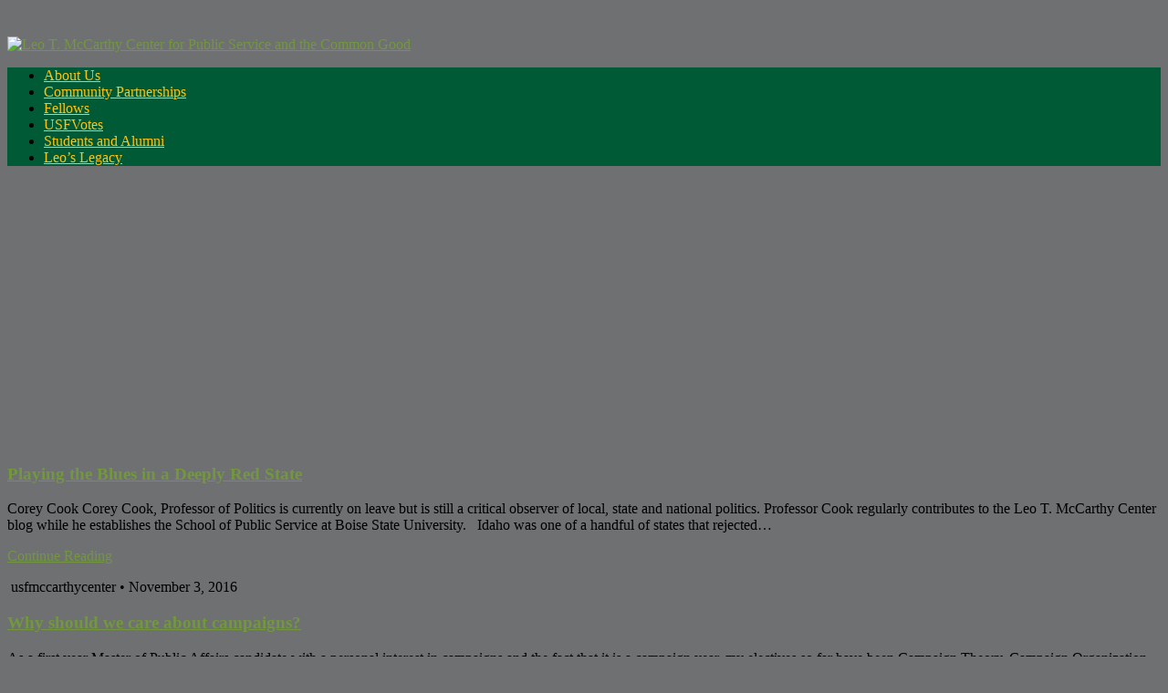

--- FILE ---
content_type: text/html; charset=UTF-8
request_url: https://usfblogs.usfca.edu/mccarthy/tag/caucus/
body_size: 20532
content:
<!DOCTYPE html>
<html lang="en-US">
<head>
	<title>caucus | Leo T. McCarthy Center for Public Service and the Common Good</title>
    <meta charset="UTF-8" />           
    <meta name="viewport" content="width=device-width, initial-scale=1">   
    <link rel="profile" href="http://gmpg.org/xfn/11" />        
    <link rel="pingback" href="https://usfblogs.usfca.edu/mccarthy/xmlrpc.php" />    
    <meta name='robots' content='max-image-preview:large' />
<link rel='dns-prefetch' href='//stats.wp.com' />
<link rel='dns-prefetch' href='//fonts.googleapis.com' />
<link rel="alternate" type="application/rss+xml" title="Leo T. McCarthy Center for Public Service and the Common Good &raquo; Feed" href="https://usfblogs.usfca.edu/mccarthy/feed/" />
<link rel="alternate" type="application/rss+xml" title="Leo T. McCarthy Center for Public Service and the Common Good &raquo; Comments Feed" href="https://usfblogs.usfca.edu/mccarthy/comments/feed/" />
<link rel="alternate" type="application/rss+xml" title="Leo T. McCarthy Center for Public Service and the Common Good &raquo; caucus Tag Feed" href="https://usfblogs.usfca.edu/mccarthy/tag/caucus/feed/" />
<style id='wp-img-auto-sizes-contain-inline-css' type='text/css'>
img:is([sizes=auto i],[sizes^="auto," i]){contain-intrinsic-size:3000px 1500px}
/*# sourceURL=wp-img-auto-sizes-contain-inline-css */
</style>
<link rel='stylesheet' id='dashicons-css' href='https://usfblogs.usfca.edu/mccarthy/wp-includes/css/dashicons.min.css?ver=6.9' type='text/css' media='all' />
<link rel='stylesheet' id='admin-bar-css' href='https://usfblogs.usfca.edu/mccarthy/wp-includes/css/admin-bar.min.css?ver=6.9' type='text/css' media='all' />
<style id='admin-bar-inline-css' type='text/css'>

		@media screen { html { margin-top: 32px !important; } }
		@media screen and ( max-width: 782px ) { html { margin-top: 46px !important; } }
	
@media print { #wpadminbar { display:none; } }
/*# sourceURL=admin-bar-inline-css */
</style>
<style id='wp-emoji-styles-inline-css' type='text/css'>

	img.wp-smiley, img.emoji {
		display: inline !important;
		border: none !important;
		box-shadow: none !important;
		height: 1em !important;
		width: 1em !important;
		margin: 0 0.07em !important;
		vertical-align: -0.1em !important;
		background: none !important;
		padding: 0 !important;
	}
/*# sourceURL=wp-emoji-styles-inline-css */
</style>
<style id='wp-block-library-inline-css' type='text/css'>
:root{--wp-block-synced-color:#7a00df;--wp-block-synced-color--rgb:122,0,223;--wp-bound-block-color:var(--wp-block-synced-color);--wp-editor-canvas-background:#ddd;--wp-admin-theme-color:#007cba;--wp-admin-theme-color--rgb:0,124,186;--wp-admin-theme-color-darker-10:#006ba1;--wp-admin-theme-color-darker-10--rgb:0,107,160.5;--wp-admin-theme-color-darker-20:#005a87;--wp-admin-theme-color-darker-20--rgb:0,90,135;--wp-admin-border-width-focus:2px}@media (min-resolution:192dpi){:root{--wp-admin-border-width-focus:1.5px}}.wp-element-button{cursor:pointer}:root .has-very-light-gray-background-color{background-color:#eee}:root .has-very-dark-gray-background-color{background-color:#313131}:root .has-very-light-gray-color{color:#eee}:root .has-very-dark-gray-color{color:#313131}:root .has-vivid-green-cyan-to-vivid-cyan-blue-gradient-background{background:linear-gradient(135deg,#00d084,#0693e3)}:root .has-purple-crush-gradient-background{background:linear-gradient(135deg,#34e2e4,#4721fb 50%,#ab1dfe)}:root .has-hazy-dawn-gradient-background{background:linear-gradient(135deg,#faaca8,#dad0ec)}:root .has-subdued-olive-gradient-background{background:linear-gradient(135deg,#fafae1,#67a671)}:root .has-atomic-cream-gradient-background{background:linear-gradient(135deg,#fdd79a,#004a59)}:root .has-nightshade-gradient-background{background:linear-gradient(135deg,#330968,#31cdcf)}:root .has-midnight-gradient-background{background:linear-gradient(135deg,#020381,#2874fc)}:root{--wp--preset--font-size--normal:16px;--wp--preset--font-size--huge:42px}.has-regular-font-size{font-size:1em}.has-larger-font-size{font-size:2.625em}.has-normal-font-size{font-size:var(--wp--preset--font-size--normal)}.has-huge-font-size{font-size:var(--wp--preset--font-size--huge)}.has-text-align-center{text-align:center}.has-text-align-left{text-align:left}.has-text-align-right{text-align:right}.has-fit-text{white-space:nowrap!important}#end-resizable-editor-section{display:none}.aligncenter{clear:both}.items-justified-left{justify-content:flex-start}.items-justified-center{justify-content:center}.items-justified-right{justify-content:flex-end}.items-justified-space-between{justify-content:space-between}.screen-reader-text{border:0;clip-path:inset(50%);height:1px;margin:-1px;overflow:hidden;padding:0;position:absolute;width:1px;word-wrap:normal!important}.screen-reader-text:focus{background-color:#ddd;clip-path:none;color:#444;display:block;font-size:1em;height:auto;left:5px;line-height:normal;padding:15px 23px 14px;text-decoration:none;top:5px;width:auto;z-index:100000}html :where(.has-border-color){border-style:solid}html :where([style*=border-top-color]){border-top-style:solid}html :where([style*=border-right-color]){border-right-style:solid}html :where([style*=border-bottom-color]){border-bottom-style:solid}html :where([style*=border-left-color]){border-left-style:solid}html :where([style*=border-width]){border-style:solid}html :where([style*=border-top-width]){border-top-style:solid}html :where([style*=border-right-width]){border-right-style:solid}html :where([style*=border-bottom-width]){border-bottom-style:solid}html :where([style*=border-left-width]){border-left-style:solid}html :where(img[class*=wp-image-]){height:auto;max-width:100%}:where(figure){margin:0 0 1em}html :where(.is-position-sticky){--wp-admin--admin-bar--position-offset:var(--wp-admin--admin-bar--height,0px)}@media screen and (max-width:600px){html :where(.is-position-sticky){--wp-admin--admin-bar--position-offset:0px}}

/*# sourceURL=wp-block-library-inline-css */
</style><style id='global-styles-inline-css' type='text/css'>
:root{--wp--preset--aspect-ratio--square: 1;--wp--preset--aspect-ratio--4-3: 4/3;--wp--preset--aspect-ratio--3-4: 3/4;--wp--preset--aspect-ratio--3-2: 3/2;--wp--preset--aspect-ratio--2-3: 2/3;--wp--preset--aspect-ratio--16-9: 16/9;--wp--preset--aspect-ratio--9-16: 9/16;--wp--preset--color--black: #000000;--wp--preset--color--cyan-bluish-gray: #abb8c3;--wp--preset--color--white: #ffffff;--wp--preset--color--pale-pink: #f78da7;--wp--preset--color--vivid-red: #cf2e2e;--wp--preset--color--luminous-vivid-orange: #ff6900;--wp--preset--color--luminous-vivid-amber: #fcb900;--wp--preset--color--light-green-cyan: #7bdcb5;--wp--preset--color--vivid-green-cyan: #00d084;--wp--preset--color--pale-cyan-blue: #8ed1fc;--wp--preset--color--vivid-cyan-blue: #0693e3;--wp--preset--color--vivid-purple: #9b51e0;--wp--preset--gradient--vivid-cyan-blue-to-vivid-purple: linear-gradient(135deg,rgb(6,147,227) 0%,rgb(155,81,224) 100%);--wp--preset--gradient--light-green-cyan-to-vivid-green-cyan: linear-gradient(135deg,rgb(122,220,180) 0%,rgb(0,208,130) 100%);--wp--preset--gradient--luminous-vivid-amber-to-luminous-vivid-orange: linear-gradient(135deg,rgb(252,185,0) 0%,rgb(255,105,0) 100%);--wp--preset--gradient--luminous-vivid-orange-to-vivid-red: linear-gradient(135deg,rgb(255,105,0) 0%,rgb(207,46,46) 100%);--wp--preset--gradient--very-light-gray-to-cyan-bluish-gray: linear-gradient(135deg,rgb(238,238,238) 0%,rgb(169,184,195) 100%);--wp--preset--gradient--cool-to-warm-spectrum: linear-gradient(135deg,rgb(74,234,220) 0%,rgb(151,120,209) 20%,rgb(207,42,186) 40%,rgb(238,44,130) 60%,rgb(251,105,98) 80%,rgb(254,248,76) 100%);--wp--preset--gradient--blush-light-purple: linear-gradient(135deg,rgb(255,206,236) 0%,rgb(152,150,240) 100%);--wp--preset--gradient--blush-bordeaux: linear-gradient(135deg,rgb(254,205,165) 0%,rgb(254,45,45) 50%,rgb(107,0,62) 100%);--wp--preset--gradient--luminous-dusk: linear-gradient(135deg,rgb(255,203,112) 0%,rgb(199,81,192) 50%,rgb(65,88,208) 100%);--wp--preset--gradient--pale-ocean: linear-gradient(135deg,rgb(255,245,203) 0%,rgb(182,227,212) 50%,rgb(51,167,181) 100%);--wp--preset--gradient--electric-grass: linear-gradient(135deg,rgb(202,248,128) 0%,rgb(113,206,126) 100%);--wp--preset--gradient--midnight: linear-gradient(135deg,rgb(2,3,129) 0%,rgb(40,116,252) 100%);--wp--preset--font-size--small: 13px;--wp--preset--font-size--medium: 20px;--wp--preset--font-size--large: 36px;--wp--preset--font-size--x-large: 42px;--wp--preset--spacing--20: 0.44rem;--wp--preset--spacing--30: 0.67rem;--wp--preset--spacing--40: 1rem;--wp--preset--spacing--50: 1.5rem;--wp--preset--spacing--60: 2.25rem;--wp--preset--spacing--70: 3.38rem;--wp--preset--spacing--80: 5.06rem;--wp--preset--shadow--natural: 6px 6px 9px rgba(0, 0, 0, 0.2);--wp--preset--shadow--deep: 12px 12px 50px rgba(0, 0, 0, 0.4);--wp--preset--shadow--sharp: 6px 6px 0px rgba(0, 0, 0, 0.2);--wp--preset--shadow--outlined: 6px 6px 0px -3px rgb(255, 255, 255), 6px 6px rgb(0, 0, 0);--wp--preset--shadow--crisp: 6px 6px 0px rgb(0, 0, 0);}:where(.is-layout-flex){gap: 0.5em;}:where(.is-layout-grid){gap: 0.5em;}body .is-layout-flex{display: flex;}.is-layout-flex{flex-wrap: wrap;align-items: center;}.is-layout-flex > :is(*, div){margin: 0;}body .is-layout-grid{display: grid;}.is-layout-grid > :is(*, div){margin: 0;}:where(.wp-block-columns.is-layout-flex){gap: 2em;}:where(.wp-block-columns.is-layout-grid){gap: 2em;}:where(.wp-block-post-template.is-layout-flex){gap: 1.25em;}:where(.wp-block-post-template.is-layout-grid){gap: 1.25em;}.has-black-color{color: var(--wp--preset--color--black) !important;}.has-cyan-bluish-gray-color{color: var(--wp--preset--color--cyan-bluish-gray) !important;}.has-white-color{color: var(--wp--preset--color--white) !important;}.has-pale-pink-color{color: var(--wp--preset--color--pale-pink) !important;}.has-vivid-red-color{color: var(--wp--preset--color--vivid-red) !important;}.has-luminous-vivid-orange-color{color: var(--wp--preset--color--luminous-vivid-orange) !important;}.has-luminous-vivid-amber-color{color: var(--wp--preset--color--luminous-vivid-amber) !important;}.has-light-green-cyan-color{color: var(--wp--preset--color--light-green-cyan) !important;}.has-vivid-green-cyan-color{color: var(--wp--preset--color--vivid-green-cyan) !important;}.has-pale-cyan-blue-color{color: var(--wp--preset--color--pale-cyan-blue) !important;}.has-vivid-cyan-blue-color{color: var(--wp--preset--color--vivid-cyan-blue) !important;}.has-vivid-purple-color{color: var(--wp--preset--color--vivid-purple) !important;}.has-black-background-color{background-color: var(--wp--preset--color--black) !important;}.has-cyan-bluish-gray-background-color{background-color: var(--wp--preset--color--cyan-bluish-gray) !important;}.has-white-background-color{background-color: var(--wp--preset--color--white) !important;}.has-pale-pink-background-color{background-color: var(--wp--preset--color--pale-pink) !important;}.has-vivid-red-background-color{background-color: var(--wp--preset--color--vivid-red) !important;}.has-luminous-vivid-orange-background-color{background-color: var(--wp--preset--color--luminous-vivid-orange) !important;}.has-luminous-vivid-amber-background-color{background-color: var(--wp--preset--color--luminous-vivid-amber) !important;}.has-light-green-cyan-background-color{background-color: var(--wp--preset--color--light-green-cyan) !important;}.has-vivid-green-cyan-background-color{background-color: var(--wp--preset--color--vivid-green-cyan) !important;}.has-pale-cyan-blue-background-color{background-color: var(--wp--preset--color--pale-cyan-blue) !important;}.has-vivid-cyan-blue-background-color{background-color: var(--wp--preset--color--vivid-cyan-blue) !important;}.has-vivid-purple-background-color{background-color: var(--wp--preset--color--vivid-purple) !important;}.has-black-border-color{border-color: var(--wp--preset--color--black) !important;}.has-cyan-bluish-gray-border-color{border-color: var(--wp--preset--color--cyan-bluish-gray) !important;}.has-white-border-color{border-color: var(--wp--preset--color--white) !important;}.has-pale-pink-border-color{border-color: var(--wp--preset--color--pale-pink) !important;}.has-vivid-red-border-color{border-color: var(--wp--preset--color--vivid-red) !important;}.has-luminous-vivid-orange-border-color{border-color: var(--wp--preset--color--luminous-vivid-orange) !important;}.has-luminous-vivid-amber-border-color{border-color: var(--wp--preset--color--luminous-vivid-amber) !important;}.has-light-green-cyan-border-color{border-color: var(--wp--preset--color--light-green-cyan) !important;}.has-vivid-green-cyan-border-color{border-color: var(--wp--preset--color--vivid-green-cyan) !important;}.has-pale-cyan-blue-border-color{border-color: var(--wp--preset--color--pale-cyan-blue) !important;}.has-vivid-cyan-blue-border-color{border-color: var(--wp--preset--color--vivid-cyan-blue) !important;}.has-vivid-purple-border-color{border-color: var(--wp--preset--color--vivid-purple) !important;}.has-vivid-cyan-blue-to-vivid-purple-gradient-background{background: var(--wp--preset--gradient--vivid-cyan-blue-to-vivid-purple) !important;}.has-light-green-cyan-to-vivid-green-cyan-gradient-background{background: var(--wp--preset--gradient--light-green-cyan-to-vivid-green-cyan) !important;}.has-luminous-vivid-amber-to-luminous-vivid-orange-gradient-background{background: var(--wp--preset--gradient--luminous-vivid-amber-to-luminous-vivid-orange) !important;}.has-luminous-vivid-orange-to-vivid-red-gradient-background{background: var(--wp--preset--gradient--luminous-vivid-orange-to-vivid-red) !important;}.has-very-light-gray-to-cyan-bluish-gray-gradient-background{background: var(--wp--preset--gradient--very-light-gray-to-cyan-bluish-gray) !important;}.has-cool-to-warm-spectrum-gradient-background{background: var(--wp--preset--gradient--cool-to-warm-spectrum) !important;}.has-blush-light-purple-gradient-background{background: var(--wp--preset--gradient--blush-light-purple) !important;}.has-blush-bordeaux-gradient-background{background: var(--wp--preset--gradient--blush-bordeaux) !important;}.has-luminous-dusk-gradient-background{background: var(--wp--preset--gradient--luminous-dusk) !important;}.has-pale-ocean-gradient-background{background: var(--wp--preset--gradient--pale-ocean) !important;}.has-electric-grass-gradient-background{background: var(--wp--preset--gradient--electric-grass) !important;}.has-midnight-gradient-background{background: var(--wp--preset--gradient--midnight) !important;}.has-small-font-size{font-size: var(--wp--preset--font-size--small) !important;}.has-medium-font-size{font-size: var(--wp--preset--font-size--medium) !important;}.has-large-font-size{font-size: var(--wp--preset--font-size--large) !important;}.has-x-large-font-size{font-size: var(--wp--preset--font-size--x-large) !important;}
/*# sourceURL=global-styles-inline-css */
</style>

<style id='classic-theme-styles-inline-css' type='text/css'>
/*! This file is auto-generated */
.wp-block-button__link{color:#fff;background-color:#32373c;border-radius:9999px;box-shadow:none;text-decoration:none;padding:calc(.667em + 2px) calc(1.333em + 2px);font-size:1.125em}.wp-block-file__button{background:#32373c;color:#fff;text-decoration:none}
/*# sourceURL=/wp-includes/css/classic-themes.min.css */
</style>
<link rel='stylesheet' id='griffin_ubuntu-css' href='//fonts.googleapis.com/css?family=Ubuntu%3A400%2C700&#038;ver=6.9' type='text/css' media='all' />
<link rel='stylesheet' id='griffin_bootstrap_css-css' href='https://usfblogs.usfca.edu/mccarthy/wp-content/themes/griffin/assets/css/bootstrap.min.css?ver=6.9' type='text/css' media='all' />
<link rel='stylesheet' id='griffin_style-css' href='https://usfblogs.usfca.edu/mccarthy/wp-content/themes/griffin/style.css?ver=6.9' type='text/css' media='all' />
<link rel='stylesheet' id='custom-style-css' href='https://usfblogs.usfca.edu/mccarthy/wp-content/themes/griffin/assets/css/custom.css?ver=6.9' type='text/css' media='all' />
<style id='custom-style-inline-css' type='text/css'>

    			body {background-color:#6e7072;}
    			header #header-name {color:#f3f3f3; border-color:#f3f3f3;}
    			header #header-description {color:#ffc20e;}
    			a:hover, #primary-menu .menu-item-has-children:hover .sub-menu li a:hover, .widget_tag_cloud a:hover, #footer-widgets .widget a:hover, .teaser-title a:hover, .sticky h3 span, .pager a.page-numbers:hover, article #post-links a:hover, #comments .bypostauthor .comment-author {color:#005a36;} 
    			#sidebar-widgets .widget h4, .teaser-more, .sticky h3 span {border-color:#005a36;}
    			
/*# sourceURL=custom-style-inline-css */
</style>
<script type="text/javascript" src="https://usfblogs.usfca.edu/mccarthy/wp-includes/js/jquery/jquery.min.js?ver=3.7.1" id="jquery-core-js"></script>
<script type="text/javascript" src="https://usfblogs.usfca.edu/mccarthy/wp-includes/js/jquery/jquery-migrate.min.js?ver=3.4.1" id="jquery-migrate-js"></script>
<link rel="https://api.w.org/" href="https://usfblogs.usfca.edu/mccarthy/wp-json/" /><link rel="alternate" title="JSON" type="application/json" href="https://usfblogs.usfca.edu/mccarthy/wp-json/wp/v2/tags/229" /><link rel="EditURI" type="application/rsd+xml" title="RSD" href="https://usfblogs.usfca.edu/mccarthy/xmlrpc.php?rsd" />
<meta name="generator" content="Change the world from here 6.9 - http://usfblogs.usfca.edu/" />
	<style>
		@media screen and (max-width: 782px) {
			#wpadminbar li#wp-admin-bar-log-in,
			#wpadminbar li#wp-admin-bar-register {
				display: block;
			}

			#wpadminbar li#wp-admin-bar-log-in a,
			#wpadminbar li#wp-admin-bar-register a {
				padding: 0 8px;
			}
		}
	</style>
<style id="simpler-css-style" type="text/css">
div#sidebar.sidebar {
    /*background:#00543c;*/
}

body::before {
   background-color: #00543c; 
}

s {
    text-decoration:none;
}

a {
   color:#73973F; 
}

a:hover {
   color:#02B8A0; 
   text-decoration:underline;
}

.site-title a {
    color: #fdbb30;
    letter-spacing: 0;
    transition: 0.2s;
}

.site-title a:hover {
    color: #FFC20E;
    text-decoration: none;
    letter-spacing: 2px;
}

.site-description {
	color:#fff;
	font-weight: bold;
	opacity: 1;
}


.widget-title {
	color: #fdbb30;
}

.entry-content a, .entry-summary a, 
.page-content a, .comment-content a, 
.pingback .comment-body > a, #footer-content-eb a {
    color: #73973F;
	text-decoration: none;
	border-bottom: 0;
}

.entry-content a:hover, .entry-summary a:hover, 
.page-content a:hover, .comment-content a:hover, 
.pingback .comment-body > a:hover, #footer-content-eb a:hover {
	color: #73973F;
	text-decoration: underline;
	border-bottom: 0;
}

.entry-title {
    color: #00543c;
}

.entry-title a, .nav-previous a, .nav-next a {
    color: #00543c;
}

.entry-title a:hover, .nav-previous .post-title:hover, .nav-next .post-title:hover  {
	color: #00543c;
	text-decoration: underline;

}

blockquote {
	border-left: 4px solid #fdbb30;
	font-size: 2rem;
}

.comment-reply-title {
	color: #00543c;
}


button, input[type="button"], input[type="reset"], input[type="submit"] {
	background-color: #00543c;
}

button:hover, input[type="button"]:hover, input[type="reset"]:hover, 
input[type="submit"]:hover, button:focus, input[type="button"]:focus, 
input[type="reset"]:focus, input[type="submit"]:focus {
	background-color: #00543c;
	color:#fdbb30;
}

.nav-previous .meta-nav {
    text-decoration: none;
}

.entry-content .more-link::after, .entry-summary .more-link::after {
    text-decoration: none;
}

.page-header {
    border-left: 7px solid #fdbb30;
}

.site-header {
    background-color: #00543c;
}

.secondary-toggle::before {
    color: #fff;
}

.secondary-toggle {
	border: 1px solid #999;
}

.secondary.toggled-on{
     background-color: #00543c;
}

.widget {
    font-size: 1.6rem;
}

.site-description {
	font-size: 1.4rem;
}

.widget-title a {
	font-weight:400;
}

#footer-content-eb {
	font-size:0.8em;
}


/* my changes */

#global-footer-content, #footer-content-eb {
    display: none
}

.grecaptcha-badge {
    display:none
}

header {
    min-height: 450px;
}

footer a:hover {
    color: #02B8A0;
}

#wpadminbar, #primary-menu {
    background: #005A36;
}

#primary-menu li a {
    color: #FFC20E;
}

footer, #footer-widgets, #footer-meta {
    background: #005A36;
    background-color: #005A36;
}

#footer-meta {
    background: #00482b;
    background-color: #00482b;
}

footer .container p {
    color: #fff;
}

#footer-widgets .widget a, #footer-meta p a {
    color: #FFC20E;
}

#footer-widgets .widget a:hover, #footer-meta p a:hover {
    color: #02B8A0;
}

.subscribe-by-email-updated {
    background-color: #ADD136;
    display: block;
}

button {
    background-color: #73973F;
    border: 2px white solid;
}

p {
    display: block;
}</style><!-- end of custom css -->
	<style>img#wpstats{display:none}</style>
		
        <script type="text/javascript">
            var jQueryMigrateHelperHasSentDowngrade = false;

			window.onerror = function( msg, url, line, col, error ) {
				// Break out early, do not processing if a downgrade reqeust was already sent.
				if ( jQueryMigrateHelperHasSentDowngrade ) {
					return true;
                }

				var xhr = new XMLHttpRequest();
				var nonce = 'fbfeadf677';
				var jQueryFunctions = [
					'andSelf',
					'browser',
					'live',
					'boxModel',
					'support.boxModel',
					'size',
					'swap',
					'clean',
					'sub',
                ];
				var match_pattern = /\)\.(.+?) is not a function/;
                var erroredFunction = msg.match( match_pattern );

                // If there was no matching functions, do not try to downgrade.
                if ( null === erroredFunction || typeof erroredFunction !== 'object' || typeof erroredFunction[1] === "undefined" || -1 === jQueryFunctions.indexOf( erroredFunction[1] ) ) {
                    return true;
                }

                // Set that we've now attempted a downgrade request.
                jQueryMigrateHelperHasSentDowngrade = true;

				xhr.open( 'POST', 'https://usfblogs.usfca.edu/mccarthy/wp-admin/admin-ajax.php' );
				xhr.setRequestHeader( 'Content-Type', 'application/x-www-form-urlencoded' );
				xhr.onload = function () {
					var response,
                        reload = false;

					if ( 200 === xhr.status ) {
                        try {
                        	response = JSON.parse( xhr.response );

                        	reload = response.data.reload;
                        } catch ( e ) {
                        	reload = false;
                        }
                    }

					// Automatically reload the page if a deprecation caused an automatic downgrade, ensure visitors get the best possible experience.
					if ( reload ) {
						location.reload();
                    }
				};

				xhr.send( encodeURI( 'action=jquery-migrate-downgrade-version&_wpnonce=' + nonce ) );

				// Suppress error alerts in older browsers
				return true;
			}
        </script>

		<!--[if lt IE 9]><script src="https://usfblogs.usfca.edu/mccarthy/wp-content/themes/griffin/assets/js/html5shiv.js"></script><![endif]-->					<!-- Google Analytics tracking code output by Beehive Analytics Pro -->
						<script async src="https://www.googletagmanager.com/gtag/js?id=G-3R3DNSV1W4&l=beehiveDataLayer"></script>
		<script>
						window.beehiveDataLayer = window.beehiveDataLayer || [];
			function gaplusu() {beehiveDataLayer.push(arguments);}
			gaplusu('js', new Date())
						gaplusu('config', 'G-3R3DNSV1W4', {
				'anonymize_ip': false,
				'allow_google_signals': false,
			})
					</script>
		<style type="text/css">
/* <![CDATA[ */
img.latex { vertical-align: middle; border: none; }
/* ]]> */
</style>
<link rel="icon" href="https://bpb-us-w2.wpmucdn.com/usfblogs.usfca.edu/dist/4/835/files/2018/05/usf_logo-wb4eeq.png" sizes="32x32" />
<link rel="icon" href="https://bpb-us-w2.wpmucdn.com/usfblogs.usfca.edu/dist/4/835/files/2018/05/usf_logo-wb4eeq.png" sizes="192x192" />
<link rel="apple-touch-icon" href="https://bpb-us-w2.wpmucdn.com/usfblogs.usfca.edu/dist/4/835/files/2018/05/usf_logo-wb4eeq.png" />
<meta name="msapplication-TileImage" content="https://bpb-us-w2.wpmucdn.com/usfblogs.usfca.edu/dist/4/835/files/2018/05/usf_logo-wb4eeq.png" />
<link rel='stylesheet' id='jetpack-swiper-library-css' href='https://usfblogs.usfca.edu/mccarthy/wp-content/plugins/jetpack/_inc/blocks/swiper.css?ver=15.0.2' type='text/css' media='all' />
<link rel='stylesheet' id='jetpack-carousel-css' href='https://usfblogs.usfca.edu/mccarthy/wp-content/plugins/jetpack/modules/carousel/jetpack-carousel.css?ver=15.0.2' type='text/css' media='all' />
<link rel='stylesheet' id='subscribe-by-email-widget-css-css' href='https://usfblogs.usfca.edu/mccarthy/wp-content/plugins/subscribe-by-email/subscribe-by-email/assets/css/widget.css?ver=3' type='text/css' media='all' />
<link rel='stylesheet' id='admin-message-css' href='https://usfblogs.usfca.edu/mccarthy/wp-content/plugins/admin-message/css/admin-message.css?ver=11' type='text/css' media='all' />
</head>
<body class="archive tag tag-caucus tag-229 admin-bar no-customize-support wp-theme-griffin metaslider-plugin">
<header style="background-image: url('https://usfblogs.usfca.edu/mccarthy/files/2021/01/McCarthy_Fellows_2015_Social_Media_Photos_Group_Photo_Building.jpg');">
    <a id="hamburger" href="#"><span></span><span></span><span></span></a>    
            <a id="header-logo" href="https://usfblogs.usfca.edu/mccarthy/" rel="home"><img src='https://usfblogs.usfca.edu/mccarthy/files/2021/01/McCarthyCntr_f_h1_3c_pms_c_white.png' alt='Leo T. McCarthy Center for Public Service and the Common Good'></a>
     
    <p id="header-description"></p> 
     
         
	  
       
         <nav id="primary-menu">         
        <ul id="menu-navigation" class="menu"><li id="menu-item-6623" class="menu-item menu-item-type-post_type menu-item-object-page menu-item-6623"><a href="https://usfblogs.usfca.edu/mccarthy/about/">About Us</a></li>
<li id="menu-item-10016" class="menu-item menu-item-type-taxonomy menu-item-object-category menu-item-10016"><a href="https://usfblogs.usfca.edu/mccarthy/category/community-partnerships/">Community Partnerships</a></li>
<li id="menu-item-10013" class="menu-item menu-item-type-taxonomy menu-item-object-category menu-item-10013"><a href="https://usfblogs.usfca.edu/mccarthy/category/fellows/">Fellows</a></li>
<li id="menu-item-10015" class="menu-item menu-item-type-taxonomy menu-item-object-category menu-item-10015"><a href="https://usfblogs.usfca.edu/mccarthy/category/usfvotes/">USFVotes</a></li>
<li id="menu-item-10014" class="menu-item menu-item-type-taxonomy menu-item-object-category menu-item-10014"><a href="https://usfblogs.usfca.edu/mccarthy/category/students-and-alumni/">Students and Alumni</a></li>
<li id="menu-item-10291" class="menu-item menu-item-type-taxonomy menu-item-object-category menu-item-10291"><a href="https://usfblogs.usfca.edu/mccarthy/category/leos-legacy/">Leo&#8217;s Legacy</a></li>
</ul>                    
    </nav>
      
</header>
   
<div id="content-holder" class="container">
<div class="spinner">
  <div class="rect1"></div>
  <div class="rect2"></div>
  <div class="rect3"></div>
  <div class="rect4"></div>
  <div class="rect5"></div>
</div>
<div id="teaser-holder" class="row">	
	<div class="post-4597 post type-post status-publish format-standard hentry category-faculty category-leo-t-mccarthy-center-ltmc category-uncategorized tag-51 tag-52 tag-alaska tag-ballot tag-bernie-sanders tag-boise-state-university tag-caucus tag-democrat tag-democratic tag-donald-trump tag-election tag-election-2016 tag-election-day tag-electoral-politics tag-hillary-clinton tag-history tag-idaho tag-mccarthy-center tag-nominee tag-outcome tag-politics tag-republican tag-ted-cruz tag-usa tag-usfcaltmc tag-utah tag-vote tag-voting tag-white-house">
	<div class="teaser">		
				<div class="teaser-text">
						
							<h3 class="teaser-title"><a href="https://usfblogs.usfca.edu/mccarthy/2016/11/03/playing-the-blues-in-a-deeply-red-state/" rel="bookmark">Playing the Blues in a Deeply Red State</a></h3>						<p>Corey Cook Corey Cook, Professor of Politics is currently on leave but is still a critical observer of local, state and national politics. Professor Cook regularly contributes to the Leo T. McCarthy Center blog while he establishes the School of Public Service at Boise State University. &nbsp; Idaho was one of a handful of states that rejected&#8230; </p>
<p><a class="teaser-more" href="https://usfblogs.usfca.edu/mccarthy/2016/11/03/playing-the-blues-in-a-deeply-red-state/">Continue Reading</a></p>
		</div>
		<div class="teaser-footer">
			<p><img alt='' src='https://usfblogs.usfca.edu/wp-content/default-avatar-16.png?r=G' class='avatar avatar-16' height='16' width='16' /> <span>usfmccarthycenter &bull; November 3, 2016</span></p>			
		</div>
	</div>
</div>
<div class="post-842 post type-post status-publish format-standard hentry category-academic-year-2015-2016 category-master-of-public-affairs tag-501-strategies tag-bernie-sanders tag-campaign tag-campaign-work tag-caucus tag-donnie-fowler tag-graduate-students tag-hillary-clinton tag-leo-t-mccarthy-center tag-mccarthy-center tag-nevada-primary tag-nicole-derse tag-political-science tag-presidential-election tag-primary-election tag-reno tag-san-francisco tag-university-of-san-francisco">
	<div class="teaser">		
				<div class="teaser-text">
						
							<h3 class="teaser-title"><a href="https://usfblogs.usfca.edu/mccarthy/2016/02/12/why-should-we-care-about-campaigns/" rel="bookmark">Why should we care about campaigns?</a></h3>						<p>As a first year Master of Public Affairs candidate with a personal interest in campaigns and the fact that it is a campaign year, my electives so far have been Campaign Theory, Campaign Organization and Management, and Grassroots and Organizing — a perfect fit for me. &#8211; Lauren Feuerborn</p>
		</div>
		<div class="teaser-footer">
			<p><img alt='' src='https://usfblogs.usfca.edu/wp-content/default-avatar-16.png?r=G' class='avatar avatar-16' height='16' width='16' /> <span>usfmccarthycenter &bull; February 12, 2016</span></p>			
		</div>
	</div>
</div>
<div class="post-1840 post type-post status-publish format-standard hentry category-leo-t-mccarthy-center-ltmc tag-2016-election tag-academic-year-2015-2016 tag-boise-state-university tag-caucus tag-corey-cook tag-democracy tag-democratic-candidates tag-leo-t-mccarthy-center tag-mccarthy-center tag-new-hampshire-primary tag-politics tag-presidential-election tag-primary-election tag-republican-candidates tag-san-francisco tag-university-of-san-francisco tag-washington-dc">
	<div class="teaser">		
				<div class="teaser-text">
						
							<h3 class="teaser-title"><a href="https://usfblogs.usfca.edu/mccarthy/2016/02/08/is-this-any-way-to-choose-a-president/" rel="bookmark">Is This Any Way to Choose a President?</a></h3>						<p>On the eve of the first in the nation primaries in New Hampshire, the presidential nominating process is beginning to take some shape. On the Republican side, the field has been whittled from more than a dozen candidates (enough to fill two debate stages it seems) to six more (or less) serious contenders. &#8211; Corey Cook</p>
		</div>
		<div class="teaser-footer">
			<p><img alt='' src='https://usfblogs.usfca.edu/wp-content/default-avatar-16.png?r=G' class='avatar avatar-16' height='16' width='16' /> <span>usfmccarthycenter &bull; February 8, 2016</span></p>			
		</div>
	</div>
</div>
	
</div>
<div class="pager"></div></div>
<footer>
		<div id="footer-widgets">
		<div class="container">
			<div class="col-md-4">
				<aside id="custom_html-3" class="widget_text widget widget_custom_html"><h4>Upcoming Events</h4><div class="textwidget custom-html-widget"><style>
.footertext {display: inline;}

</style>

<a href="https://www.usfca.edu/event/welcome-mccarthy-fellows-sacramento/12667294" target="_blank">

<div class="footertext"> 
	June 25 | Meet The McCarthy Fellows
</div>
	</a>
</div></aside><aside id="custom_html-4" class="widget_text widget widget_custom_html"><h4>Connect with us on social media</h4><div class="textwidget custom-html-widget"><style>
	.sm_icon 
	{width: 50px; height: 50px; padding: 10px; border-radius: 50px; display:inline; transition: 0.2s}
	.sm_icon:hover
	{padding: 0;}
	.sm_name {display:inline; margin-left: 10px;}
	a:hover {text-decoration:none}
	a:hover>img {padding:0;}
</style>

<a href="https://www.facebook.com/mccarthycenterusfca" target="_blank">
<img src="https://www.facebook.com/images/fb_icon_325x325.png" class="sm_icon" alt="facebook icon">
<p class="sm_name">FaceBook</p></a>

<br>

<a href="https://twitter.com/USF_LTMC" target="_blank">
<img src="https://abs.twimg.com/responsive-web/client-web/icon-ios.b1fc7275.png" class="sm_icon" alt="twitter icon">
<p class="sm_name">Twitter</p></a>

<br>

<a href="https://www.flickr.com/photos/94892181@N02/albums" target="_blank">
<img src="https://upload.wikimedia.org/wikipedia/commons/thumb/8/87/Flickr_large_white_chiclet_logo_-_no_rounded_corners%2C_no_border.svg/1200px-Flickr_large_white_chiclet_logo_-_no_rounded_corners%2C_no_border.svg.png" class="sm_icon" alt="flickr icon">
<p class="sm_name">Flickr</p></a>

<br>

<a href="https://www.instagram.com/iammccarthycenter/" target="_blank">
<img src="https://upload.wikimedia.org/wikipedia/commons/thumb/e/e7/Instagram_logo_2016.svg/1200px-Instagram_logo_2016.svg.png" class="sm_icon" alt="instagram icon">
<p class="sm_name">Instagram</p></a>

<br>

<a href="https://www.linkedin.com/company/leo-t.-mccarthy-center?trk=biz-companies-cym" target="_blank">
<img src="https://static-exp1.licdn.com/scds/common/u/images/logos/favicons/v1/favicon.ico" class="sm_icon" alt="linkedin icon">
<p class="sm_name">LinkedIn</p></a>

<br>

<a href="https://www.youtube.com/channel/UCfp8sUs9JayNWnKUQu0d-Gw" target="_blank">
<img src="https://cdn2.iconfinder.com/data/icons/metro-ui-icon-set/512/Youtube_alt_2.png" class="sm_icon" alt="youtube icon">
<p class="sm_name">YouTube</p></a></div></aside>			</div>
			<div class="col-md-4">
				<aside id="custom_html-7" class="widget_text widget widget_custom_html"><h4>Instagram</h4><div class="textwidget custom-html-widget"><!-- SnapWidget -->
<blockquote class="instagram-media" data-instgrm-permalink="https://www.instagram.com/iammccarthycenter/?utm_source=ig_embed&amp;utm_campaign=loading" data-instgrm-version="14" style=" background:#FFF; border:0; border-radius:3px; box-shadow:0 0 1px 0 rgba(0,0,0,0.5),0 1px 10px 0 rgba(0,0,0,0.15); margin: 1px; max-width:540px; min-width:326px; padding:0; width:99.375%; width:-webkit-calc(100% - 2px); width:calc(100% - 2px);"><div style="padding:16px;"> <a href="https://www.instagram.com/iammccarthycenter/?utm_source=ig_embed&amp;utm_campaign=loading" style=" background:#FFFFFF; line-height:0; padding:0 0; text-align:center; text-decoration:none; width:100%;" target="_blank"> <div style=" display: flex; flex-direction: row; align-items: center;"> <div style="background-color: #F4F4F4; border-radius: 50%; flex-grow: 0; height: 40px; margin-right: 14px; width: 40px;"></div> <div style="display: flex; flex-direction: column; flex-grow: 1; justify-content: center;"> <div style=" background-color: #F4F4F4; border-radius: 4px; flex-grow: 0; height: 14px; margin-bottom: 6px; width: 100px;"></div> <div style=" background-color: #F4F4F4; border-radius: 4px; flex-grow: 0; height: 14px; width: 60px;"></div></div></div><div style="padding: 19% 0;"></div> <div style="display:block; height:50px; margin:0 auto 12px; width:50px;"><svg width="50px" height="50px" viewbox="0 0 60 60" version="1.1" xmlns="https://www.w3.org/2000/svg" xmlns:xlink="https://www.w3.org/1999/xlink"><g stroke="none" stroke-width="1" fill="none" fill-rule="evenodd"><g transform="translate(-511.000000, -20.000000)" fill="#000000"><g><path d="M556.869,30.41 C554.814,30.41 553.148,32.076 553.148,34.131 C553.148,36.186 554.814,37.852 556.869,37.852 C558.924,37.852 560.59,36.186 560.59,34.131 C560.59,32.076 558.924,30.41 556.869,30.41 M541,60.657 C535.114,60.657 530.342,55.887 530.342,50 C530.342,44.114 535.114,39.342 541,39.342 C546.887,39.342 551.658,44.114 551.658,50 C551.658,55.887 546.887,60.657 541,60.657 M541,33.886 C532.1,33.886 524.886,41.1 524.886,50 C524.886,58.899 532.1,66.113 541,66.113 C549.9,66.113 557.115,58.899 557.115,50 C557.115,41.1 549.9,33.886 541,33.886 M565.378,62.101 C565.244,65.022 564.756,66.606 564.346,67.663 C563.803,69.06 563.154,70.057 562.106,71.106 C561.058,72.155 560.06,72.803 558.662,73.347 C557.607,73.757 556.021,74.244 553.102,74.378 C549.944,74.521 548.997,74.552 541,74.552 C533.003,74.552 532.056,74.521 528.898,74.378 C525.979,74.244 524.393,73.757 523.338,73.347 C521.94,72.803 520.942,72.155 519.894,71.106 C518.846,70.057 518.197,69.06 517.654,67.663 C517.244,66.606 516.755,65.022 516.623,62.101 C516.479,58.943 516.448,57.996 516.448,50 C516.448,42.003 516.479,41.056 516.623,37.899 C516.755,34.978 517.244,33.391 517.654,32.338 C518.197,30.938 518.846,29.942 519.894,28.894 C520.942,27.846 521.94,27.196 523.338,26.654 C524.393,26.244 525.979,25.756 528.898,25.623 C532.057,25.479 533.004,25.448 541,25.448 C548.997,25.448 549.943,25.479 553.102,25.623 C556.021,25.756 557.607,26.244 558.662,26.654 C560.06,27.196 561.058,27.846 562.106,28.894 C563.154,29.942 563.803,30.938 564.346,32.338 C564.756,33.391 565.244,34.978 565.378,37.899 C565.522,41.056 565.552,42.003 565.552,50 C565.552,57.996 565.522,58.943 565.378,62.101 M570.82,37.631 C570.674,34.438 570.167,32.258 569.425,30.349 C568.659,28.377 567.633,26.702 565.965,25.035 C564.297,23.368 562.623,22.342 560.652,21.575 C558.743,20.834 556.562,20.326 553.369,20.18 C550.169,20.033 549.148,20 541,20 C532.853,20 531.831,20.033 528.631,20.18 C525.438,20.326 523.257,20.834 521.349,21.575 C519.376,22.342 517.703,23.368 516.035,25.035 C514.368,26.702 513.342,28.377 512.574,30.349 C511.834,32.258 511.326,34.438 511.181,37.631 C511.035,40.831 511,41.851 511,50 C511,58.147 511.035,59.17 511.181,62.369 C511.326,65.562 511.834,67.743 512.574,69.651 C513.342,71.625 514.368,73.296 516.035,74.965 C517.703,76.634 519.376,77.658 521.349,78.425 C523.257,79.167 525.438,79.673 528.631,79.82 C531.831,79.965 532.853,80.001 541,80.001 C549.148,80.001 550.169,79.965 553.369,79.82 C556.562,79.673 558.743,79.167 560.652,78.425 C562.623,77.658 564.297,76.634 565.965,74.965 C567.633,73.296 568.659,71.625 569.425,69.651 C570.167,67.743 570.674,65.562 570.82,62.369 C570.966,59.17 571,58.147 571,50 C571,41.851 570.966,40.831 570.82,37.631"></path></g></g></g></svg></div><div style="padding-top: 8px;"> <div style=" color:#3897f0; font-family:Arial,sans-serif; font-size:14px; font-style:normal; font-weight:550; line-height:18px;">View this profile on Instagram</div></div><div style="padding: 12.5% 0;"></div> <div style="display: flex; flex-direction: row; margin-bottom: 14px; align-items: center;"><div> <div style="background-color: #F4F4F4; border-radius: 50%; height: 12.5px; width: 12.5px; transform: translateX(0px) translateY(7px);"></div> <div style="background-color: #F4F4F4; height: 12.5px; transform: rotate(-45deg) translateX(3px) translateY(1px); width: 12.5px; flex-grow: 0; margin-right: 14px; margin-left: 2px;"></div> <div style="background-color: #F4F4F4; border-radius: 50%; height: 12.5px; width: 12.5px; transform: translateX(9px) translateY(-18px);"></div></div><div style="margin-left: 8px;"> <div style=" background-color: #F4F4F4; border-radius: 50%; flex-grow: 0; height: 20px; width: 20px;"></div> <div style=" width: 0; height: 0; border-top: 2px solid transparent; border-left: 6px solid #f4f4f4; border-bottom: 2px solid transparent; transform: translateX(16px) translateY(-4px) rotate(30deg)"></div></div><div style="margin-left: auto;"> <div style=" width: 0px; border-top: 8px solid #F4F4F4; border-right: 8px solid transparent; transform: translateY(16px);"></div> <div style=" background-color: #F4F4F4; flex-grow: 0; height: 12px; width: 16px; transform: translateY(-4px);"></div> <div style=" width: 0; height: 0; border-top: 8px solid #F4F4F4; border-left: 8px solid transparent; transform: translateY(-4px) translateX(8px);"></div></div></div> <div style="display: flex; flex-direction: column; flex-grow: 1; justify-content: center; margin-bottom: 24px;"> <div style=" background-color: #F4F4F4; border-radius: 4px; flex-grow: 0; height: 14px; margin-bottom: 6px; width: 224px;"></div> <div style=" background-color: #F4F4F4; border-radius: 4px; flex-grow: 0; height: 14px; width: 144px;"></div></div></a><p style=" color:#c9c8cd; font-family:Arial,sans-serif; font-size:14px; line-height:17px; margin-bottom:0; margin-top:8px; overflow:hidden; padding:8px 0 7px; text-align:center; text-overflow:ellipsis; white-space:nowrap;"><a href="https://www.instagram.com/iammccarthycenter/?utm_source=ig_embed&amp;utm_campaign=loading" style=" color:#c9c8cd; font-family:Arial,sans-serif; font-size:14px; font-style:normal; font-weight:normal; line-height:17px;" target="_blank">Leo T. McCarthy Center</a> (@<a href="https://www.instagram.com/iammccarthycenter/?utm_source=ig_embed&amp;utm_campaign=loading" style=" color:#c9c8cd; font-family:Arial,sans-serif; font-size:14px; font-style:normal; font-weight:normal; line-height:17px;" target="_blank">iammccarthycenter</a>) • Instagram photos and videos</p></div></blockquote>
<script async src="//www.instagram.com/embed.js"></script></div></aside>			</div>
			<div class="col-md-4">
				<aside id="custom_html-6" class="widget_text widget widget_custom_html"><div class="textwidget custom-html-widget"><style>
* {
	box-sizing: border-box;
}
	
a h2 {
color: white;
 transform: translateY(20%);
 -ms-transform: translateY(20%);
transition: 0.3s; 
}
	
#donate_button {
background-color: #ADD136; 
height: 75px; 
text-align: center; 
font-size: 20px; 
color: white; 
align-content: center; 
vertical-align: middle; 
transition: 0.3s;
}
	
#donate_button_inner {
	background-color: none; 
height: 70%; 
width: 90%; 
text-align: center; 
font-size: 20px; 
color: #fff; 
align-content: center; 
vertical-align: middle; 
transition: 0.3s; 
border: 0px white solid; 
margin-left: 5%;
transform: translateY(20%);
-ms-transform: translateY(20%);
}
	
#donate_button:hover {
	background-color: #FFC20E; font-size: 28px;
}

#donate_button:hover #donate_button_inner {
	border: 5px white solid
}
	
a #donate_button:hover #donate_button_inner h2 {
	color: white;
	 transform: translateY(0%);
	-ms-transform: translateY(0%);
}
	
h2 {
	font-size: 26px
}
	
</style>

<a href="https://www.givecampus.com/campaigns/7983/donations/new" target="_blank">
<div id="donate_button">
	<div id="donate_button_inner">
<h2>GIVE NOW</h2>
</div>
</div>
</a></div></aside><aside id="subscribe-by-email-6" class="widget subscribe-by-email"><h4>Subscribe to the blog</h4>		        <form method="post" id="subscribe-by-email-subscribe-form" class="subscribe-by-email-subscribe-form" />
	        	<p>
		        	Completely spam free, opt out any time.		        </p>
		        	<p tabindex="-1" class="subscribe-by-email-error" style="display: none">Please, insert a valid email.</p>
	        		<p tabindex="-1" class="subscribe-by-email-updated" style="display: none">Thank you, your email will be added to the mailing list once you click on the link in the confirmation email.</p>
					<label class="screen-reader-text sbe-screen-reader-text" for="subscribe-by-email-field">Your Email</label>
					<p>
						<input type="email" id="subscribe-by-email-field" class="subscribe-by-email-field" name="subscription-email" placeholder="ex: someone@mydomain.com" required/>
					</p>
		        	<label aria-hidden="true" class="screen-reader-text sbe-screen-reader-text" for="security-check-aside">Leave this field blank</label>
		        	<input aria-hidden="true" type="text" tabindex="-1" name="security-check-aside" id="security-check-aside" class="screen-reader-text sbe-screen-reader-text" />
					<div class="sbe-recaptcha-holder">
						<p class="subscribe-by-email-error" style="display: none">Spam protection has stopped this request. Please contact site owner for help.</p>
						<input name="g-recaptcha-response" type="hidden" class="g-recaptcha-response">
						<p class="sbe-recaptcha-privacy"><small>This form is protected by reCAPTCHA and the Google <a href="https://policies.google.com/privacy" rel="nofollow">Privacy Policy</a> and <a href="https://policies.google.com/terms" rel="nofollow">Terms of Service</a> apply.</small></p>
					</div>
		        	<input type="hidden" name="action" value="sbe_subscribe_user" />
		        	<input type="submit" class="subscribe-by-email-submit" name="submit-subscribe-user" value="SUBSCRIBE" />
		        	<img src="https://usfblogs.usfca.edu/mccarthy/wp-content/plugins/subscribe-by-email/subscribe-by-email/assets/images/ajax-loader.gif" alt="" class="subscribe-by-email-loader" style="display:none;" />
	        </form>

        </aside>			</div>
		</div>
	</div>
		<div id="footer-meta">
		<div class="container">
			<div class="col-md-12">
				 
				<p>Copyright &copy; 2014 <a href="https://usfblogs.usfca.edu/mccarthy/" rel="home">Leo T. McCarthy Center for Public Service and the Common Good</a> &ndash; <a href="http://www.wpmultiverse.com/themes/griffin/" target="_blank">Griffin Theme</a></p>			
			</div>
		</div>
	</div>
</footer>
<script type="speculationrules">
{"prefetch":[{"source":"document","where":{"and":[{"href_matches":"/mccarthy/*"},{"not":{"href_matches":["/mccarthy/wp-*.php","/mccarthy/wp-admin/*","/mccarthy/files/*","/mccarthy/wp-content/*","/mccarthy/wp-content/plugins/*","/mccarthy/wp-content/themes/griffin/*","/mccarthy/*\\?(.+)"]}},{"not":{"selector_matches":"a[rel~=\"nofollow\"]"}},{"not":{"selector_matches":".no-prefetch, .no-prefetch a"}}]},"eagerness":"conservative"}]}
</script>
<div id="footer-content-eb" style="clear:both;text-align:center;">Copyright © 2018. Leo T. McCarthy Center for Public Service and the Common Good
<p>&nbsp;</p></div><script type="text/javascript" id="branda-content-footer-js">
var branda_footer_node = document.createElement('div');
var branda_footer = document.createAttribute('id');
branda_footer.value = 'branda_content_footer';
branda_footer_node.setAttributeNode( branda_footer );
branda_footer = document.createAttribute('style');
branda_footer.value = 'color: #000;background-color: #ffffff;';
branda_footer_node.setAttributeNode( branda_footer );
branda_footer_node.innerHTML = "<p style=\"text-align: center\"><span id=\"docs-internal-guid-bccb7c87-7fff-96b0-4eee-381d46405b84\"><span style=\"font-size: 11pt;font-family: Arial;color: #000000;background-color: transparent;vertical-align: baseline;white-space: pre-wrap\">Important: Read our<\/span><a href=\"http:\/\/usfblogs.usfca.edu\/blogs-policy\/\"> <span style=\"font-size: 11pt;font-family: Arial;color: #1155cc;background-color: transparent;vertical-align: baseline;white-space: pre-wrap\">blog and commenting guidelines<\/span><\/a><span style=\"font-size: 11pt;font-family: Arial;color: #000000;background-color: transparent;vertical-align: baseline;white-space: pre-wrap\"> before using the USF Blogs network.<\/span><\/span><\/p>";
branda_footer = document.getElementsByTagName( 'footer' );
if ( branda_footer.length ) {
	branda_footer = branda_footer[ branda_footer.length - 1 ];
	branda_footer.appendChild( branda_footer_node, branda_footer.firstChild );
}
</script>
<style>.grecaptcha-badge { visibility: hidden; }.frm_dropzone_disabled{max-width:100% !important; padding: 10px;}.frm_dropzone_disabled .dz-message {display:block;border:none;text-align:left;margin:0;padding:0;}.frm_dropzone_disabled .frm_upload_icon,.frm_dropzone_disabled .frm_upload_text{display: none;}</style>		<div id="jp-carousel-loading-overlay">
			<div id="jp-carousel-loading-wrapper">
				<span id="jp-carousel-library-loading">&nbsp;</span>
			</div>
		</div>
		<div class="jp-carousel-overlay jp-carousel-light" style="display: none;">

		<div class="jp-carousel-container jp-carousel-light">
			<!-- The Carousel Swiper -->
			<div
				class="jp-carousel-wrap swiper jp-carousel-swiper-container jp-carousel-transitions"
				itemscope
				itemtype="https://schema.org/ImageGallery">
				<div class="jp-carousel swiper-wrapper"></div>
				<div class="jp-swiper-button-prev swiper-button-prev">
					<svg width="25" height="24" viewBox="0 0 25 24" fill="none" xmlns="http://www.w3.org/2000/svg">
						<mask id="maskPrev" mask-type="alpha" maskUnits="userSpaceOnUse" x="8" y="6" width="9" height="12">
							<path d="M16.2072 16.59L11.6496 12L16.2072 7.41L14.8041 6L8.8335 12L14.8041 18L16.2072 16.59Z" fill="white"/>
						</mask>
						<g mask="url(#maskPrev)">
							<rect x="0.579102" width="23.8823" height="24" fill="#FFFFFF"/>
						</g>
					</svg>
				</div>
				<div class="jp-swiper-button-next swiper-button-next">
					<svg width="25" height="24" viewBox="0 0 25 24" fill="none" xmlns="http://www.w3.org/2000/svg">
						<mask id="maskNext" mask-type="alpha" maskUnits="userSpaceOnUse" x="8" y="6" width="8" height="12">
							<path d="M8.59814 16.59L13.1557 12L8.59814 7.41L10.0012 6L15.9718 12L10.0012 18L8.59814 16.59Z" fill="white"/>
						</mask>
						<g mask="url(#maskNext)">
							<rect x="0.34375" width="23.8822" height="24" fill="#FFFFFF"/>
						</g>
					</svg>
				</div>
			</div>
			<!-- The main close buton -->
			<div class="jp-carousel-close-hint">
				<svg width="25" height="24" viewBox="0 0 25 24" fill="none" xmlns="http://www.w3.org/2000/svg">
					<mask id="maskClose" mask-type="alpha" maskUnits="userSpaceOnUse" x="5" y="5" width="15" height="14">
						<path d="M19.3166 6.41L17.9135 5L12.3509 10.59L6.78834 5L5.38525 6.41L10.9478 12L5.38525 17.59L6.78834 19L12.3509 13.41L17.9135 19L19.3166 17.59L13.754 12L19.3166 6.41Z" fill="white"/>
					</mask>
					<g mask="url(#maskClose)">
						<rect x="0.409668" width="23.8823" height="24" fill="#FFFFFF"/>
					</g>
				</svg>
			</div>
			<!-- Image info, comments and meta -->
			<div class="jp-carousel-info">
				<div class="jp-carousel-info-footer">
					<div class="jp-carousel-pagination-container">
						<div class="jp-swiper-pagination swiper-pagination"></div>
						<div class="jp-carousel-pagination"></div>
					</div>
					<div class="jp-carousel-photo-title-container">
						<h2 class="jp-carousel-photo-caption"></h2>
					</div>
					<div class="jp-carousel-photo-icons-container">
						<a href="#" class="jp-carousel-icon-btn jp-carousel-icon-info" aria-label="Toggle photo metadata visibility">
							<span class="jp-carousel-icon">
								<svg width="25" height="24" viewBox="0 0 25 24" fill="none" xmlns="http://www.w3.org/2000/svg">
									<mask id="maskInfo" mask-type="alpha" maskUnits="userSpaceOnUse" x="2" y="2" width="21" height="20">
										<path fill-rule="evenodd" clip-rule="evenodd" d="M12.7537 2C7.26076 2 2.80273 6.48 2.80273 12C2.80273 17.52 7.26076 22 12.7537 22C18.2466 22 22.7046 17.52 22.7046 12C22.7046 6.48 18.2466 2 12.7537 2ZM11.7586 7V9H13.7488V7H11.7586ZM11.7586 11V17H13.7488V11H11.7586ZM4.79292 12C4.79292 16.41 8.36531 20 12.7537 20C17.142 20 20.7144 16.41 20.7144 12C20.7144 7.59 17.142 4 12.7537 4C8.36531 4 4.79292 7.59 4.79292 12Z" fill="white"/>
									</mask>
									<g mask="url(#maskInfo)">
										<rect x="0.8125" width="23.8823" height="24" fill="#FFFFFF"/>
									</g>
								</svg>
							</span>
						</a>
												<a href="#" class="jp-carousel-icon-btn jp-carousel-icon-comments" aria-label="Toggle photo comments visibility">
							<span class="jp-carousel-icon">
								<svg width="25" height="24" viewBox="0 0 25 24" fill="none" xmlns="http://www.w3.org/2000/svg">
									<mask id="maskComments" mask-type="alpha" maskUnits="userSpaceOnUse" x="2" y="2" width="21" height="20">
										<path fill-rule="evenodd" clip-rule="evenodd" d="M4.3271 2H20.2486C21.3432 2 22.2388 2.9 22.2388 4V16C22.2388 17.1 21.3432 18 20.2486 18H6.31729L2.33691 22V4C2.33691 2.9 3.2325 2 4.3271 2ZM6.31729 16H20.2486V4H4.3271V18L6.31729 16Z" fill="white"/>
									</mask>
									<g mask="url(#maskComments)">
										<rect x="0.34668" width="23.8823" height="24" fill="#FFFFFF"/>
									</g>
								</svg>

								<span class="jp-carousel-has-comments-indicator" aria-label="This image has comments."></span>
							</span>
						</a>
											</div>
				</div>
				<div class="jp-carousel-info-extra">
					<div class="jp-carousel-info-content-wrapper">
						<div class="jp-carousel-photo-title-container">
							<h2 class="jp-carousel-photo-title"></h2>
						</div>
						<div class="jp-carousel-comments-wrapper">
															<div id="jp-carousel-comments-loading">
									<span>Loading Comments...</span>
								</div>
								<div class="jp-carousel-comments"></div>
								<div id="jp-carousel-comment-form-container">
									<span id="jp-carousel-comment-form-spinner">&nbsp;</span>
									<div id="jp-carousel-comment-post-results"></div>
																														<form id="jp-carousel-comment-form">
												<label for="jp-carousel-comment-form-comment-field" class="screen-reader-text">Write a Comment...</label>
												<textarea
													name="comment"
													class="jp-carousel-comment-form-field jp-carousel-comment-form-textarea"
													id="jp-carousel-comment-form-comment-field"
													placeholder="Write a Comment..."
												></textarea>
												<div id="jp-carousel-comment-form-submit-and-info-wrapper">
													<div id="jp-carousel-comment-form-commenting-as">
																													<fieldset>
																<label for="jp-carousel-comment-form-email-field">Email (Required)</label>
																<input type="text" name="email" class="jp-carousel-comment-form-field jp-carousel-comment-form-text-field" id="jp-carousel-comment-form-email-field" />
															</fieldset>
															<fieldset>
																<label for="jp-carousel-comment-form-author-field">Name (Required)</label>
																<input type="text" name="author" class="jp-carousel-comment-form-field jp-carousel-comment-form-text-field" id="jp-carousel-comment-form-author-field" />
															</fieldset>
															<fieldset>
																<label for="jp-carousel-comment-form-url-field">Website</label>
																<input type="text" name="url" class="jp-carousel-comment-form-field jp-carousel-comment-form-text-field" id="jp-carousel-comment-form-url-field" />
															</fieldset>
																											</div>
													<input
														type="submit"
														name="submit"
														class="jp-carousel-comment-form-button"
														id="jp-carousel-comment-form-button-submit"
														value="Post Comment" />
												</div>
											</form>
																											</div>
													</div>
						<div class="jp-carousel-image-meta">
							<div class="jp-carousel-title-and-caption">
								<div class="jp-carousel-photo-info">
									<h3 class="jp-carousel-caption" itemprop="caption description"></h3>
								</div>

								<div class="jp-carousel-photo-description"></div>
							</div>
							<ul class="jp-carousel-image-exif" style="display: none;"></ul>
							<a class="jp-carousel-image-download" href="#" target="_blank" style="display: none;">
								<svg width="25" height="24" viewBox="0 0 25 24" fill="none" xmlns="http://www.w3.org/2000/svg">
									<mask id="mask0" mask-type="alpha" maskUnits="userSpaceOnUse" x="3" y="3" width="19" height="18">
										<path fill-rule="evenodd" clip-rule="evenodd" d="M5.84615 5V19H19.7775V12H21.7677V19C21.7677 20.1 20.8721 21 19.7775 21H5.84615C4.74159 21 3.85596 20.1 3.85596 19V5C3.85596 3.9 4.74159 3 5.84615 3H12.8118V5H5.84615ZM14.802 5V3H21.7677V10H19.7775V6.41L9.99569 16.24L8.59261 14.83L18.3744 5H14.802Z" fill="white"/>
									</mask>
									<g mask="url(#mask0)">
										<rect x="0.870605" width="23.8823" height="24" fill="#FFFFFF"/>
									</g>
								</svg>
								<span class="jp-carousel-download-text"></span>
							</a>
							<div class="jp-carousel-image-map" style="display: none;"></div>
						</div>
					</div>
				</div>
			</div>
		</div>

		</div>
		<div tabindex="-1" role="region" aria-label="Messages" class="admin-message-sr-focus-area"><div class="admin-message-holder admin-message-header-bar-holder admin-message-bar-floating">					<div id="admin-message-1"
						 class="admin-message admin-message-notice admin-message-front-end-inline admin-message-is-dismissible admin-message-has-icon admin-message-notice-warning"
						 data-id="1"
						 data-time="1582650153">
						<div class="admin-message-content">
							<span class="admin-message-screen-reader-text">Viewing Message: 1 of 1.<br/></span>
							<span class="admin-message-screen-reader-text">Warning</span>
							<i class="admin-message-dashicon dashicons dashicons-lightbulb" style="float:left; margin-right: 10px;"></i> <p>Important: Read our <a href="http://usfblogs.usfca.edu/blogs-policy/">blog and commenting guidelines</a> before using the USF Blogs network.</p>
						</div>
													<button class="admin-message-notice-dismiss">
								<span class="screen-reader-text">>Dismiss this notice.</span>
							</button>
											</div>
					</div><style id="admin-message-header-bar-css"></style></div><script type="text/javascript" src="https://usfblogs.usfca.edu/mccarthy/wp-includes/js/hoverintent-js.min.js?ver=2.2.1" id="hoverintent-js-js"></script>
<script type="text/javascript" src="https://usfblogs.usfca.edu/mccarthy/wp-includes/js/admin-bar.min.js?ver=6.9" id="admin-bar-js"></script>
<script type="text/javascript" id="blog_templates_front-js-extra">
/* <![CDATA[ */
var blog_templates_params = {"type":"screenshot_plus"};
//# sourceURL=blog_templates_front-js-extra
/* ]]> */
</script>
<script type="text/javascript" src="https://usfblogs.usfca.edu/mccarthy/wp-content/plugins/blogtemplates//blogtemplatesfiles/assets/js/front.js?ver=2.6.8.2" id="blog_templates_front-js"></script>
<script type="text/javascript" src="https://usfblogs.usfca.edu/mccarthy/wp-content/themes/griffin/assets/js/griffin.js?ver=1.0" id="griffin_script-js"></script>
<script type="text/javascript" src="https://usfblogs.usfca.edu/mccarthy/wp-includes/js/imagesloaded.min.js?ver=5.0.0" id="imagesloaded-js"></script>
<script type="text/javascript" src="https://usfblogs.usfca.edu/mccarthy/wp-includes/js/masonry.min.js?ver=4.2.2" id="masonry-js"></script>
<script type="text/javascript" src="https://usfblogs.usfca.edu/mccarthy/wp-includes/js/jquery/jquery.masonry.min.js?ver=3.1.2b" id="jquery-masonry-js"></script>
<script type="text/javascript" id="jetpack-stats-js-before">
/* <![CDATA[ */
_stq = window._stq || [];
_stq.push([ "view", JSON.parse("{\"v\":\"ext\",\"blog\":\"229499433\",\"post\":\"0\",\"tz\":\"-8\",\"srv\":\"usfblogs.usfca.edu\",\"arch_tag\":\"caucus\",\"arch_results\":\"3\",\"j\":\"1:15.0.2\"}") ]);
_stq.push([ "clickTrackerInit", "229499433", "0" ]);
//# sourceURL=jetpack-stats-js-before
/* ]]> */
</script>
<script type="text/javascript" src="https://stats.wp.com/e-202605.js" id="jetpack-stats-js" defer="defer" data-wp-strategy="defer"></script>
<script type="text/javascript" id="jetpack-carousel-js-extra">
/* <![CDATA[ */
var jetpackSwiperLibraryPath = {"url":"https://usfblogs.usfca.edu/mccarthy/wp-content/plugins/jetpack/_inc/blocks/swiper.js"};
var jetpackCarouselStrings = {"widths":[370,700,1000,1200,1400,2000],"is_logged_in":"","lang":"en","ajaxurl":"https://usfblogs.usfca.edu/mccarthy/wp-admin/admin-ajax.php","nonce":"b9165180f5","display_exif":"1","display_comments":"1","single_image_gallery":"1","single_image_gallery_media_file":"","background_color":"white","comment":"Comment","post_comment":"Post Comment","write_comment":"Write a Comment...","loading_comments":"Loading Comments...","image_label":"Open image in full-screen.","download_original":"View full size \u003Cspan class=\"photo-size\"\u003E{0}\u003Cspan class=\"photo-size-times\"\u003E\u00d7\u003C/span\u003E{1}\u003C/span\u003E","no_comment_text":"Please be sure to submit some text with your comment.","no_comment_email":"Please provide an email address to comment.","no_comment_author":"Please provide your name to comment.","comment_post_error":"Sorry, but there was an error posting your comment. Please try again later.","comment_approved":"Your comment was approved.","comment_unapproved":"Your comment is in moderation.","camera":"Camera","aperture":"Aperture","shutter_speed":"Shutter Speed","focal_length":"Focal Length","copyright":"Copyright","comment_registration":"0","require_name_email":"1","login_url":"https://usfblogs.usfca.edu/mccarthy/wp-login.php?action=cas","blog_id":"835","meta_data":["camera","aperture","shutter_speed","focal_length","copyright"]};
//# sourceURL=jetpack-carousel-js-extra
/* ]]> */
</script>
<script type="text/javascript" src="https://usfblogs.usfca.edu/mccarthy/wp-content/plugins/jetpack/_inc/build/carousel/jetpack-carousel.min.js?ver=15.0.2" id="jetpack-carousel-js"></script>
<script type="text/javascript" src="https://www.google.com/recaptcha/api.js?render=6Ld0txosAAAAAKKMCOHHH-pwdfX98Ied6yP_FLpa&amp;ver=6.9" id="google-recaptcha-cp-v3-js"></script>
<script type="text/javascript" id="subscribe-by-email-widget-js-js-extra">
/* <![CDATA[ */
var sbe_localized = {"ajaxurl":"https://usfblogs.usfca.edu/mccarthy/wp-admin/admin-ajax.php","subscription_created":"Your subscription has been successfully created!","already_subscribed":"You are already subscribed!","subscription_cancelled":"Your subscription has been successfully canceled!","failed_to_cancel_subscription":"Failed to cancel your subscription!","invalid_email":"Invalid e-mail address!","default_email":"ex: john@hotmail.com","recaptcha_v3_site_key":"6Ld0txosAAAAAKKMCOHHH-pwdfX98Ied6yP_FLpa"};
//# sourceURL=subscribe-by-email-widget-js-js-extra
/* ]]> */
</script>
<script type="text/javascript" src="https://usfblogs.usfca.edu/mccarthy/wp-content/plugins/subscribe-by-email/subscribe-by-email/assets/js/widget.js?ver=3" id="subscribe-by-email-widget-js-js"></script>
<script type="text/javascript" id="admin-message-js-extra">
/* <![CDATA[ */
var admin_message = {"ajaxurl":"https://usfblogs.usfca.edu/mccarthy/wp-admin/admin-ajax.php","domain":"usfblogs.usfca.edu","time":"1769787099","logged_in":"","theme":"griffin"};
//# sourceURL=admin-message-js-extra
/* ]]> */
</script>
<script type="text/javascript" src="https://usfblogs.usfca.edu/mccarthy/wp-content/plugins/admin-message/js/admin-message.js?ver=1712048099" id="admin-message-js"></script>
<script id="wp-emoji-settings" type="application/json">
{"baseUrl":"https://s.w.org/images/core/emoji/17.0.2/72x72/","ext":".png","svgUrl":"https://s.w.org/images/core/emoji/17.0.2/svg/","svgExt":".svg","source":{"concatemoji":"https://usfblogs.usfca.edu/mccarthy/wp-includes/js/wp-emoji-release.min.js?ver=6.9"}}
</script>
<script type="module">
/* <![CDATA[ */
/*! This file is auto-generated */
const a=JSON.parse(document.getElementById("wp-emoji-settings").textContent),o=(window._wpemojiSettings=a,"wpEmojiSettingsSupports"),s=["flag","emoji"];function i(e){try{var t={supportTests:e,timestamp:(new Date).valueOf()};sessionStorage.setItem(o,JSON.stringify(t))}catch(e){}}function c(e,t,n){e.clearRect(0,0,e.canvas.width,e.canvas.height),e.fillText(t,0,0);t=new Uint32Array(e.getImageData(0,0,e.canvas.width,e.canvas.height).data);e.clearRect(0,0,e.canvas.width,e.canvas.height),e.fillText(n,0,0);const a=new Uint32Array(e.getImageData(0,0,e.canvas.width,e.canvas.height).data);return t.every((e,t)=>e===a[t])}function p(e,t){e.clearRect(0,0,e.canvas.width,e.canvas.height),e.fillText(t,0,0);var n=e.getImageData(16,16,1,1);for(let e=0;e<n.data.length;e++)if(0!==n.data[e])return!1;return!0}function u(e,t,n,a){switch(t){case"flag":return n(e,"\ud83c\udff3\ufe0f\u200d\u26a7\ufe0f","\ud83c\udff3\ufe0f\u200b\u26a7\ufe0f")?!1:!n(e,"\ud83c\udde8\ud83c\uddf6","\ud83c\udde8\u200b\ud83c\uddf6")&&!n(e,"\ud83c\udff4\udb40\udc67\udb40\udc62\udb40\udc65\udb40\udc6e\udb40\udc67\udb40\udc7f","\ud83c\udff4\u200b\udb40\udc67\u200b\udb40\udc62\u200b\udb40\udc65\u200b\udb40\udc6e\u200b\udb40\udc67\u200b\udb40\udc7f");case"emoji":return!a(e,"\ud83e\u1fac8")}return!1}function f(e,t,n,a){let r;const o=(r="undefined"!=typeof WorkerGlobalScope&&self instanceof WorkerGlobalScope?new OffscreenCanvas(300,150):document.createElement("canvas")).getContext("2d",{willReadFrequently:!0}),s=(o.textBaseline="top",o.font="600 32px Arial",{});return e.forEach(e=>{s[e]=t(o,e,n,a)}),s}function r(e){var t=document.createElement("script");t.src=e,t.defer=!0,document.head.appendChild(t)}a.supports={everything:!0,everythingExceptFlag:!0},new Promise(t=>{let n=function(){try{var e=JSON.parse(sessionStorage.getItem(o));if("object"==typeof e&&"number"==typeof e.timestamp&&(new Date).valueOf()<e.timestamp+604800&&"object"==typeof e.supportTests)return e.supportTests}catch(e){}return null}();if(!n){if("undefined"!=typeof Worker&&"undefined"!=typeof OffscreenCanvas&&"undefined"!=typeof URL&&URL.createObjectURL&&"undefined"!=typeof Blob)try{var e="postMessage("+f.toString()+"("+[JSON.stringify(s),u.toString(),c.toString(),p.toString()].join(",")+"));",a=new Blob([e],{type:"text/javascript"});const r=new Worker(URL.createObjectURL(a),{name:"wpTestEmojiSupports"});return void(r.onmessage=e=>{i(n=e.data),r.terminate(),t(n)})}catch(e){}i(n=f(s,u,c,p))}t(n)}).then(e=>{for(const n in e)a.supports[n]=e[n],a.supports.everything=a.supports.everything&&a.supports[n],"flag"!==n&&(a.supports.everythingExceptFlag=a.supports.everythingExceptFlag&&a.supports[n]);var t;a.supports.everythingExceptFlag=a.supports.everythingExceptFlag&&!a.supports.flag,a.supports.everything||((t=a.source||{}).concatemoji?r(t.concatemoji):t.wpemoji&&t.twemoji&&(r(t.twemoji),r(t.wpemoji)))});
//# sourceURL=https://usfblogs.usfca.edu/mccarthy/wp-includes/js/wp-emoji-loader.min.js
/* ]]> */
</script>
		<div id="wpadminbar" class="nojq nojs">
							<a class="screen-reader-shortcut" href="#wp-toolbar" tabindex="1">Skip to toolbar</a>
						<div class="quicklinks" id="wp-toolbar" role="navigation" aria-label="Toolbar">
				<ul role='menu' id='wp-admin-bar-top-secondary' class="ab-top-secondary ab-top-menu"><li role='group' id='wp-admin-bar-log-in'><a class='ab-item' role="menuitem" href='https://usfblogs.usfca.edu/mccarthy/wp-login.php?action=cas'>Log In</a></li><li role='group' id='wp-admin-bar-search' class="admin-bar-search"><div class="ab-item ab-empty-item" tabindex="-1" role="menuitem"><form action="https://usfblogs.usfca.edu/mccarthy/" method="get" id="adminbarsearch"><input class="adminbar-input" name="s" id="adminbar-search" type="text" value="" maxlength="150" /><label for="adminbar-search" class="screen-reader-text">Search</label><input type="submit" class="adminbar-button" value="Search" /></form></div></li></ul>			</div>
		</div>

		   
</body>
</html>

--- FILE ---
content_type: text/html; charset=utf-8
request_url: https://www.google.com/recaptcha/api2/anchor?ar=1&k=6Ld0txosAAAAAKKMCOHHH-pwdfX98Ied6yP_FLpa&co=aHR0cHM6Ly91c2ZibG9ncy51c2ZjYS5lZHU6NDQz&hl=en&v=N67nZn4AqZkNcbeMu4prBgzg&size=invisible&anchor-ms=20000&execute-ms=30000&cb=y6pp208sznsu
body_size: 48494
content:
<!DOCTYPE HTML><html dir="ltr" lang="en"><head><meta http-equiv="Content-Type" content="text/html; charset=UTF-8">
<meta http-equiv="X-UA-Compatible" content="IE=edge">
<title>reCAPTCHA</title>
<style type="text/css">
/* cyrillic-ext */
@font-face {
  font-family: 'Roboto';
  font-style: normal;
  font-weight: 400;
  font-stretch: 100%;
  src: url(//fonts.gstatic.com/s/roboto/v48/KFO7CnqEu92Fr1ME7kSn66aGLdTylUAMa3GUBHMdazTgWw.woff2) format('woff2');
  unicode-range: U+0460-052F, U+1C80-1C8A, U+20B4, U+2DE0-2DFF, U+A640-A69F, U+FE2E-FE2F;
}
/* cyrillic */
@font-face {
  font-family: 'Roboto';
  font-style: normal;
  font-weight: 400;
  font-stretch: 100%;
  src: url(//fonts.gstatic.com/s/roboto/v48/KFO7CnqEu92Fr1ME7kSn66aGLdTylUAMa3iUBHMdazTgWw.woff2) format('woff2');
  unicode-range: U+0301, U+0400-045F, U+0490-0491, U+04B0-04B1, U+2116;
}
/* greek-ext */
@font-face {
  font-family: 'Roboto';
  font-style: normal;
  font-weight: 400;
  font-stretch: 100%;
  src: url(//fonts.gstatic.com/s/roboto/v48/KFO7CnqEu92Fr1ME7kSn66aGLdTylUAMa3CUBHMdazTgWw.woff2) format('woff2');
  unicode-range: U+1F00-1FFF;
}
/* greek */
@font-face {
  font-family: 'Roboto';
  font-style: normal;
  font-weight: 400;
  font-stretch: 100%;
  src: url(//fonts.gstatic.com/s/roboto/v48/KFO7CnqEu92Fr1ME7kSn66aGLdTylUAMa3-UBHMdazTgWw.woff2) format('woff2');
  unicode-range: U+0370-0377, U+037A-037F, U+0384-038A, U+038C, U+038E-03A1, U+03A3-03FF;
}
/* math */
@font-face {
  font-family: 'Roboto';
  font-style: normal;
  font-weight: 400;
  font-stretch: 100%;
  src: url(//fonts.gstatic.com/s/roboto/v48/KFO7CnqEu92Fr1ME7kSn66aGLdTylUAMawCUBHMdazTgWw.woff2) format('woff2');
  unicode-range: U+0302-0303, U+0305, U+0307-0308, U+0310, U+0312, U+0315, U+031A, U+0326-0327, U+032C, U+032F-0330, U+0332-0333, U+0338, U+033A, U+0346, U+034D, U+0391-03A1, U+03A3-03A9, U+03B1-03C9, U+03D1, U+03D5-03D6, U+03F0-03F1, U+03F4-03F5, U+2016-2017, U+2034-2038, U+203C, U+2040, U+2043, U+2047, U+2050, U+2057, U+205F, U+2070-2071, U+2074-208E, U+2090-209C, U+20D0-20DC, U+20E1, U+20E5-20EF, U+2100-2112, U+2114-2115, U+2117-2121, U+2123-214F, U+2190, U+2192, U+2194-21AE, U+21B0-21E5, U+21F1-21F2, U+21F4-2211, U+2213-2214, U+2216-22FF, U+2308-230B, U+2310, U+2319, U+231C-2321, U+2336-237A, U+237C, U+2395, U+239B-23B7, U+23D0, U+23DC-23E1, U+2474-2475, U+25AF, U+25B3, U+25B7, U+25BD, U+25C1, U+25CA, U+25CC, U+25FB, U+266D-266F, U+27C0-27FF, U+2900-2AFF, U+2B0E-2B11, U+2B30-2B4C, U+2BFE, U+3030, U+FF5B, U+FF5D, U+1D400-1D7FF, U+1EE00-1EEFF;
}
/* symbols */
@font-face {
  font-family: 'Roboto';
  font-style: normal;
  font-weight: 400;
  font-stretch: 100%;
  src: url(//fonts.gstatic.com/s/roboto/v48/KFO7CnqEu92Fr1ME7kSn66aGLdTylUAMaxKUBHMdazTgWw.woff2) format('woff2');
  unicode-range: U+0001-000C, U+000E-001F, U+007F-009F, U+20DD-20E0, U+20E2-20E4, U+2150-218F, U+2190, U+2192, U+2194-2199, U+21AF, U+21E6-21F0, U+21F3, U+2218-2219, U+2299, U+22C4-22C6, U+2300-243F, U+2440-244A, U+2460-24FF, U+25A0-27BF, U+2800-28FF, U+2921-2922, U+2981, U+29BF, U+29EB, U+2B00-2BFF, U+4DC0-4DFF, U+FFF9-FFFB, U+10140-1018E, U+10190-1019C, U+101A0, U+101D0-101FD, U+102E0-102FB, U+10E60-10E7E, U+1D2C0-1D2D3, U+1D2E0-1D37F, U+1F000-1F0FF, U+1F100-1F1AD, U+1F1E6-1F1FF, U+1F30D-1F30F, U+1F315, U+1F31C, U+1F31E, U+1F320-1F32C, U+1F336, U+1F378, U+1F37D, U+1F382, U+1F393-1F39F, U+1F3A7-1F3A8, U+1F3AC-1F3AF, U+1F3C2, U+1F3C4-1F3C6, U+1F3CA-1F3CE, U+1F3D4-1F3E0, U+1F3ED, U+1F3F1-1F3F3, U+1F3F5-1F3F7, U+1F408, U+1F415, U+1F41F, U+1F426, U+1F43F, U+1F441-1F442, U+1F444, U+1F446-1F449, U+1F44C-1F44E, U+1F453, U+1F46A, U+1F47D, U+1F4A3, U+1F4B0, U+1F4B3, U+1F4B9, U+1F4BB, U+1F4BF, U+1F4C8-1F4CB, U+1F4D6, U+1F4DA, U+1F4DF, U+1F4E3-1F4E6, U+1F4EA-1F4ED, U+1F4F7, U+1F4F9-1F4FB, U+1F4FD-1F4FE, U+1F503, U+1F507-1F50B, U+1F50D, U+1F512-1F513, U+1F53E-1F54A, U+1F54F-1F5FA, U+1F610, U+1F650-1F67F, U+1F687, U+1F68D, U+1F691, U+1F694, U+1F698, U+1F6AD, U+1F6B2, U+1F6B9-1F6BA, U+1F6BC, U+1F6C6-1F6CF, U+1F6D3-1F6D7, U+1F6E0-1F6EA, U+1F6F0-1F6F3, U+1F6F7-1F6FC, U+1F700-1F7FF, U+1F800-1F80B, U+1F810-1F847, U+1F850-1F859, U+1F860-1F887, U+1F890-1F8AD, U+1F8B0-1F8BB, U+1F8C0-1F8C1, U+1F900-1F90B, U+1F93B, U+1F946, U+1F984, U+1F996, U+1F9E9, U+1FA00-1FA6F, U+1FA70-1FA7C, U+1FA80-1FA89, U+1FA8F-1FAC6, U+1FACE-1FADC, U+1FADF-1FAE9, U+1FAF0-1FAF8, U+1FB00-1FBFF;
}
/* vietnamese */
@font-face {
  font-family: 'Roboto';
  font-style: normal;
  font-weight: 400;
  font-stretch: 100%;
  src: url(//fonts.gstatic.com/s/roboto/v48/KFO7CnqEu92Fr1ME7kSn66aGLdTylUAMa3OUBHMdazTgWw.woff2) format('woff2');
  unicode-range: U+0102-0103, U+0110-0111, U+0128-0129, U+0168-0169, U+01A0-01A1, U+01AF-01B0, U+0300-0301, U+0303-0304, U+0308-0309, U+0323, U+0329, U+1EA0-1EF9, U+20AB;
}
/* latin-ext */
@font-face {
  font-family: 'Roboto';
  font-style: normal;
  font-weight: 400;
  font-stretch: 100%;
  src: url(//fonts.gstatic.com/s/roboto/v48/KFO7CnqEu92Fr1ME7kSn66aGLdTylUAMa3KUBHMdazTgWw.woff2) format('woff2');
  unicode-range: U+0100-02BA, U+02BD-02C5, U+02C7-02CC, U+02CE-02D7, U+02DD-02FF, U+0304, U+0308, U+0329, U+1D00-1DBF, U+1E00-1E9F, U+1EF2-1EFF, U+2020, U+20A0-20AB, U+20AD-20C0, U+2113, U+2C60-2C7F, U+A720-A7FF;
}
/* latin */
@font-face {
  font-family: 'Roboto';
  font-style: normal;
  font-weight: 400;
  font-stretch: 100%;
  src: url(//fonts.gstatic.com/s/roboto/v48/KFO7CnqEu92Fr1ME7kSn66aGLdTylUAMa3yUBHMdazQ.woff2) format('woff2');
  unicode-range: U+0000-00FF, U+0131, U+0152-0153, U+02BB-02BC, U+02C6, U+02DA, U+02DC, U+0304, U+0308, U+0329, U+2000-206F, U+20AC, U+2122, U+2191, U+2193, U+2212, U+2215, U+FEFF, U+FFFD;
}
/* cyrillic-ext */
@font-face {
  font-family: 'Roboto';
  font-style: normal;
  font-weight: 500;
  font-stretch: 100%;
  src: url(//fonts.gstatic.com/s/roboto/v48/KFO7CnqEu92Fr1ME7kSn66aGLdTylUAMa3GUBHMdazTgWw.woff2) format('woff2');
  unicode-range: U+0460-052F, U+1C80-1C8A, U+20B4, U+2DE0-2DFF, U+A640-A69F, U+FE2E-FE2F;
}
/* cyrillic */
@font-face {
  font-family: 'Roboto';
  font-style: normal;
  font-weight: 500;
  font-stretch: 100%;
  src: url(//fonts.gstatic.com/s/roboto/v48/KFO7CnqEu92Fr1ME7kSn66aGLdTylUAMa3iUBHMdazTgWw.woff2) format('woff2');
  unicode-range: U+0301, U+0400-045F, U+0490-0491, U+04B0-04B1, U+2116;
}
/* greek-ext */
@font-face {
  font-family: 'Roboto';
  font-style: normal;
  font-weight: 500;
  font-stretch: 100%;
  src: url(//fonts.gstatic.com/s/roboto/v48/KFO7CnqEu92Fr1ME7kSn66aGLdTylUAMa3CUBHMdazTgWw.woff2) format('woff2');
  unicode-range: U+1F00-1FFF;
}
/* greek */
@font-face {
  font-family: 'Roboto';
  font-style: normal;
  font-weight: 500;
  font-stretch: 100%;
  src: url(//fonts.gstatic.com/s/roboto/v48/KFO7CnqEu92Fr1ME7kSn66aGLdTylUAMa3-UBHMdazTgWw.woff2) format('woff2');
  unicode-range: U+0370-0377, U+037A-037F, U+0384-038A, U+038C, U+038E-03A1, U+03A3-03FF;
}
/* math */
@font-face {
  font-family: 'Roboto';
  font-style: normal;
  font-weight: 500;
  font-stretch: 100%;
  src: url(//fonts.gstatic.com/s/roboto/v48/KFO7CnqEu92Fr1ME7kSn66aGLdTylUAMawCUBHMdazTgWw.woff2) format('woff2');
  unicode-range: U+0302-0303, U+0305, U+0307-0308, U+0310, U+0312, U+0315, U+031A, U+0326-0327, U+032C, U+032F-0330, U+0332-0333, U+0338, U+033A, U+0346, U+034D, U+0391-03A1, U+03A3-03A9, U+03B1-03C9, U+03D1, U+03D5-03D6, U+03F0-03F1, U+03F4-03F5, U+2016-2017, U+2034-2038, U+203C, U+2040, U+2043, U+2047, U+2050, U+2057, U+205F, U+2070-2071, U+2074-208E, U+2090-209C, U+20D0-20DC, U+20E1, U+20E5-20EF, U+2100-2112, U+2114-2115, U+2117-2121, U+2123-214F, U+2190, U+2192, U+2194-21AE, U+21B0-21E5, U+21F1-21F2, U+21F4-2211, U+2213-2214, U+2216-22FF, U+2308-230B, U+2310, U+2319, U+231C-2321, U+2336-237A, U+237C, U+2395, U+239B-23B7, U+23D0, U+23DC-23E1, U+2474-2475, U+25AF, U+25B3, U+25B7, U+25BD, U+25C1, U+25CA, U+25CC, U+25FB, U+266D-266F, U+27C0-27FF, U+2900-2AFF, U+2B0E-2B11, U+2B30-2B4C, U+2BFE, U+3030, U+FF5B, U+FF5D, U+1D400-1D7FF, U+1EE00-1EEFF;
}
/* symbols */
@font-face {
  font-family: 'Roboto';
  font-style: normal;
  font-weight: 500;
  font-stretch: 100%;
  src: url(//fonts.gstatic.com/s/roboto/v48/KFO7CnqEu92Fr1ME7kSn66aGLdTylUAMaxKUBHMdazTgWw.woff2) format('woff2');
  unicode-range: U+0001-000C, U+000E-001F, U+007F-009F, U+20DD-20E0, U+20E2-20E4, U+2150-218F, U+2190, U+2192, U+2194-2199, U+21AF, U+21E6-21F0, U+21F3, U+2218-2219, U+2299, U+22C4-22C6, U+2300-243F, U+2440-244A, U+2460-24FF, U+25A0-27BF, U+2800-28FF, U+2921-2922, U+2981, U+29BF, U+29EB, U+2B00-2BFF, U+4DC0-4DFF, U+FFF9-FFFB, U+10140-1018E, U+10190-1019C, U+101A0, U+101D0-101FD, U+102E0-102FB, U+10E60-10E7E, U+1D2C0-1D2D3, U+1D2E0-1D37F, U+1F000-1F0FF, U+1F100-1F1AD, U+1F1E6-1F1FF, U+1F30D-1F30F, U+1F315, U+1F31C, U+1F31E, U+1F320-1F32C, U+1F336, U+1F378, U+1F37D, U+1F382, U+1F393-1F39F, U+1F3A7-1F3A8, U+1F3AC-1F3AF, U+1F3C2, U+1F3C4-1F3C6, U+1F3CA-1F3CE, U+1F3D4-1F3E0, U+1F3ED, U+1F3F1-1F3F3, U+1F3F5-1F3F7, U+1F408, U+1F415, U+1F41F, U+1F426, U+1F43F, U+1F441-1F442, U+1F444, U+1F446-1F449, U+1F44C-1F44E, U+1F453, U+1F46A, U+1F47D, U+1F4A3, U+1F4B0, U+1F4B3, U+1F4B9, U+1F4BB, U+1F4BF, U+1F4C8-1F4CB, U+1F4D6, U+1F4DA, U+1F4DF, U+1F4E3-1F4E6, U+1F4EA-1F4ED, U+1F4F7, U+1F4F9-1F4FB, U+1F4FD-1F4FE, U+1F503, U+1F507-1F50B, U+1F50D, U+1F512-1F513, U+1F53E-1F54A, U+1F54F-1F5FA, U+1F610, U+1F650-1F67F, U+1F687, U+1F68D, U+1F691, U+1F694, U+1F698, U+1F6AD, U+1F6B2, U+1F6B9-1F6BA, U+1F6BC, U+1F6C6-1F6CF, U+1F6D3-1F6D7, U+1F6E0-1F6EA, U+1F6F0-1F6F3, U+1F6F7-1F6FC, U+1F700-1F7FF, U+1F800-1F80B, U+1F810-1F847, U+1F850-1F859, U+1F860-1F887, U+1F890-1F8AD, U+1F8B0-1F8BB, U+1F8C0-1F8C1, U+1F900-1F90B, U+1F93B, U+1F946, U+1F984, U+1F996, U+1F9E9, U+1FA00-1FA6F, U+1FA70-1FA7C, U+1FA80-1FA89, U+1FA8F-1FAC6, U+1FACE-1FADC, U+1FADF-1FAE9, U+1FAF0-1FAF8, U+1FB00-1FBFF;
}
/* vietnamese */
@font-face {
  font-family: 'Roboto';
  font-style: normal;
  font-weight: 500;
  font-stretch: 100%;
  src: url(//fonts.gstatic.com/s/roboto/v48/KFO7CnqEu92Fr1ME7kSn66aGLdTylUAMa3OUBHMdazTgWw.woff2) format('woff2');
  unicode-range: U+0102-0103, U+0110-0111, U+0128-0129, U+0168-0169, U+01A0-01A1, U+01AF-01B0, U+0300-0301, U+0303-0304, U+0308-0309, U+0323, U+0329, U+1EA0-1EF9, U+20AB;
}
/* latin-ext */
@font-face {
  font-family: 'Roboto';
  font-style: normal;
  font-weight: 500;
  font-stretch: 100%;
  src: url(//fonts.gstatic.com/s/roboto/v48/KFO7CnqEu92Fr1ME7kSn66aGLdTylUAMa3KUBHMdazTgWw.woff2) format('woff2');
  unicode-range: U+0100-02BA, U+02BD-02C5, U+02C7-02CC, U+02CE-02D7, U+02DD-02FF, U+0304, U+0308, U+0329, U+1D00-1DBF, U+1E00-1E9F, U+1EF2-1EFF, U+2020, U+20A0-20AB, U+20AD-20C0, U+2113, U+2C60-2C7F, U+A720-A7FF;
}
/* latin */
@font-face {
  font-family: 'Roboto';
  font-style: normal;
  font-weight: 500;
  font-stretch: 100%;
  src: url(//fonts.gstatic.com/s/roboto/v48/KFO7CnqEu92Fr1ME7kSn66aGLdTylUAMa3yUBHMdazQ.woff2) format('woff2');
  unicode-range: U+0000-00FF, U+0131, U+0152-0153, U+02BB-02BC, U+02C6, U+02DA, U+02DC, U+0304, U+0308, U+0329, U+2000-206F, U+20AC, U+2122, U+2191, U+2193, U+2212, U+2215, U+FEFF, U+FFFD;
}
/* cyrillic-ext */
@font-face {
  font-family: 'Roboto';
  font-style: normal;
  font-weight: 900;
  font-stretch: 100%;
  src: url(//fonts.gstatic.com/s/roboto/v48/KFO7CnqEu92Fr1ME7kSn66aGLdTylUAMa3GUBHMdazTgWw.woff2) format('woff2');
  unicode-range: U+0460-052F, U+1C80-1C8A, U+20B4, U+2DE0-2DFF, U+A640-A69F, U+FE2E-FE2F;
}
/* cyrillic */
@font-face {
  font-family: 'Roboto';
  font-style: normal;
  font-weight: 900;
  font-stretch: 100%;
  src: url(//fonts.gstatic.com/s/roboto/v48/KFO7CnqEu92Fr1ME7kSn66aGLdTylUAMa3iUBHMdazTgWw.woff2) format('woff2');
  unicode-range: U+0301, U+0400-045F, U+0490-0491, U+04B0-04B1, U+2116;
}
/* greek-ext */
@font-face {
  font-family: 'Roboto';
  font-style: normal;
  font-weight: 900;
  font-stretch: 100%;
  src: url(//fonts.gstatic.com/s/roboto/v48/KFO7CnqEu92Fr1ME7kSn66aGLdTylUAMa3CUBHMdazTgWw.woff2) format('woff2');
  unicode-range: U+1F00-1FFF;
}
/* greek */
@font-face {
  font-family: 'Roboto';
  font-style: normal;
  font-weight: 900;
  font-stretch: 100%;
  src: url(//fonts.gstatic.com/s/roboto/v48/KFO7CnqEu92Fr1ME7kSn66aGLdTylUAMa3-UBHMdazTgWw.woff2) format('woff2');
  unicode-range: U+0370-0377, U+037A-037F, U+0384-038A, U+038C, U+038E-03A1, U+03A3-03FF;
}
/* math */
@font-face {
  font-family: 'Roboto';
  font-style: normal;
  font-weight: 900;
  font-stretch: 100%;
  src: url(//fonts.gstatic.com/s/roboto/v48/KFO7CnqEu92Fr1ME7kSn66aGLdTylUAMawCUBHMdazTgWw.woff2) format('woff2');
  unicode-range: U+0302-0303, U+0305, U+0307-0308, U+0310, U+0312, U+0315, U+031A, U+0326-0327, U+032C, U+032F-0330, U+0332-0333, U+0338, U+033A, U+0346, U+034D, U+0391-03A1, U+03A3-03A9, U+03B1-03C9, U+03D1, U+03D5-03D6, U+03F0-03F1, U+03F4-03F5, U+2016-2017, U+2034-2038, U+203C, U+2040, U+2043, U+2047, U+2050, U+2057, U+205F, U+2070-2071, U+2074-208E, U+2090-209C, U+20D0-20DC, U+20E1, U+20E5-20EF, U+2100-2112, U+2114-2115, U+2117-2121, U+2123-214F, U+2190, U+2192, U+2194-21AE, U+21B0-21E5, U+21F1-21F2, U+21F4-2211, U+2213-2214, U+2216-22FF, U+2308-230B, U+2310, U+2319, U+231C-2321, U+2336-237A, U+237C, U+2395, U+239B-23B7, U+23D0, U+23DC-23E1, U+2474-2475, U+25AF, U+25B3, U+25B7, U+25BD, U+25C1, U+25CA, U+25CC, U+25FB, U+266D-266F, U+27C0-27FF, U+2900-2AFF, U+2B0E-2B11, U+2B30-2B4C, U+2BFE, U+3030, U+FF5B, U+FF5D, U+1D400-1D7FF, U+1EE00-1EEFF;
}
/* symbols */
@font-face {
  font-family: 'Roboto';
  font-style: normal;
  font-weight: 900;
  font-stretch: 100%;
  src: url(//fonts.gstatic.com/s/roboto/v48/KFO7CnqEu92Fr1ME7kSn66aGLdTylUAMaxKUBHMdazTgWw.woff2) format('woff2');
  unicode-range: U+0001-000C, U+000E-001F, U+007F-009F, U+20DD-20E0, U+20E2-20E4, U+2150-218F, U+2190, U+2192, U+2194-2199, U+21AF, U+21E6-21F0, U+21F3, U+2218-2219, U+2299, U+22C4-22C6, U+2300-243F, U+2440-244A, U+2460-24FF, U+25A0-27BF, U+2800-28FF, U+2921-2922, U+2981, U+29BF, U+29EB, U+2B00-2BFF, U+4DC0-4DFF, U+FFF9-FFFB, U+10140-1018E, U+10190-1019C, U+101A0, U+101D0-101FD, U+102E0-102FB, U+10E60-10E7E, U+1D2C0-1D2D3, U+1D2E0-1D37F, U+1F000-1F0FF, U+1F100-1F1AD, U+1F1E6-1F1FF, U+1F30D-1F30F, U+1F315, U+1F31C, U+1F31E, U+1F320-1F32C, U+1F336, U+1F378, U+1F37D, U+1F382, U+1F393-1F39F, U+1F3A7-1F3A8, U+1F3AC-1F3AF, U+1F3C2, U+1F3C4-1F3C6, U+1F3CA-1F3CE, U+1F3D4-1F3E0, U+1F3ED, U+1F3F1-1F3F3, U+1F3F5-1F3F7, U+1F408, U+1F415, U+1F41F, U+1F426, U+1F43F, U+1F441-1F442, U+1F444, U+1F446-1F449, U+1F44C-1F44E, U+1F453, U+1F46A, U+1F47D, U+1F4A3, U+1F4B0, U+1F4B3, U+1F4B9, U+1F4BB, U+1F4BF, U+1F4C8-1F4CB, U+1F4D6, U+1F4DA, U+1F4DF, U+1F4E3-1F4E6, U+1F4EA-1F4ED, U+1F4F7, U+1F4F9-1F4FB, U+1F4FD-1F4FE, U+1F503, U+1F507-1F50B, U+1F50D, U+1F512-1F513, U+1F53E-1F54A, U+1F54F-1F5FA, U+1F610, U+1F650-1F67F, U+1F687, U+1F68D, U+1F691, U+1F694, U+1F698, U+1F6AD, U+1F6B2, U+1F6B9-1F6BA, U+1F6BC, U+1F6C6-1F6CF, U+1F6D3-1F6D7, U+1F6E0-1F6EA, U+1F6F0-1F6F3, U+1F6F7-1F6FC, U+1F700-1F7FF, U+1F800-1F80B, U+1F810-1F847, U+1F850-1F859, U+1F860-1F887, U+1F890-1F8AD, U+1F8B0-1F8BB, U+1F8C0-1F8C1, U+1F900-1F90B, U+1F93B, U+1F946, U+1F984, U+1F996, U+1F9E9, U+1FA00-1FA6F, U+1FA70-1FA7C, U+1FA80-1FA89, U+1FA8F-1FAC6, U+1FACE-1FADC, U+1FADF-1FAE9, U+1FAF0-1FAF8, U+1FB00-1FBFF;
}
/* vietnamese */
@font-face {
  font-family: 'Roboto';
  font-style: normal;
  font-weight: 900;
  font-stretch: 100%;
  src: url(//fonts.gstatic.com/s/roboto/v48/KFO7CnqEu92Fr1ME7kSn66aGLdTylUAMa3OUBHMdazTgWw.woff2) format('woff2');
  unicode-range: U+0102-0103, U+0110-0111, U+0128-0129, U+0168-0169, U+01A0-01A1, U+01AF-01B0, U+0300-0301, U+0303-0304, U+0308-0309, U+0323, U+0329, U+1EA0-1EF9, U+20AB;
}
/* latin-ext */
@font-face {
  font-family: 'Roboto';
  font-style: normal;
  font-weight: 900;
  font-stretch: 100%;
  src: url(//fonts.gstatic.com/s/roboto/v48/KFO7CnqEu92Fr1ME7kSn66aGLdTylUAMa3KUBHMdazTgWw.woff2) format('woff2');
  unicode-range: U+0100-02BA, U+02BD-02C5, U+02C7-02CC, U+02CE-02D7, U+02DD-02FF, U+0304, U+0308, U+0329, U+1D00-1DBF, U+1E00-1E9F, U+1EF2-1EFF, U+2020, U+20A0-20AB, U+20AD-20C0, U+2113, U+2C60-2C7F, U+A720-A7FF;
}
/* latin */
@font-face {
  font-family: 'Roboto';
  font-style: normal;
  font-weight: 900;
  font-stretch: 100%;
  src: url(//fonts.gstatic.com/s/roboto/v48/KFO7CnqEu92Fr1ME7kSn66aGLdTylUAMa3yUBHMdazQ.woff2) format('woff2');
  unicode-range: U+0000-00FF, U+0131, U+0152-0153, U+02BB-02BC, U+02C6, U+02DA, U+02DC, U+0304, U+0308, U+0329, U+2000-206F, U+20AC, U+2122, U+2191, U+2193, U+2212, U+2215, U+FEFF, U+FFFD;
}

</style>
<link rel="stylesheet" type="text/css" href="https://www.gstatic.com/recaptcha/releases/N67nZn4AqZkNcbeMu4prBgzg/styles__ltr.css">
<script nonce="D5xPZLVtcfqccfC8jJBB1Q" type="text/javascript">window['__recaptcha_api'] = 'https://www.google.com/recaptcha/api2/';</script>
<script type="text/javascript" src="https://www.gstatic.com/recaptcha/releases/N67nZn4AqZkNcbeMu4prBgzg/recaptcha__en.js" nonce="D5xPZLVtcfqccfC8jJBB1Q">
      
    </script></head>
<body><div id="rc-anchor-alert" class="rc-anchor-alert"></div>
<input type="hidden" id="recaptcha-token" value="[base64]">
<script type="text/javascript" nonce="D5xPZLVtcfqccfC8jJBB1Q">
      recaptcha.anchor.Main.init("[\x22ainput\x22,[\x22bgdata\x22,\x22\x22,\[base64]/[base64]/[base64]/[base64]/[base64]/[base64]/KGcoTywyNTMsTy5PKSxVRyhPLEMpKTpnKE8sMjUzLEMpLE8pKSxsKSksTykpfSxieT1mdW5jdGlvbihDLE8sdSxsKXtmb3IobD0odT1SKEMpLDApO08+MDtPLS0pbD1sPDw4fFooQyk7ZyhDLHUsbCl9LFVHPWZ1bmN0aW9uKEMsTyl7Qy5pLmxlbmd0aD4xMDQ/[base64]/[base64]/[base64]/[base64]/[base64]/[base64]/[base64]\\u003d\x22,\[base64]\x22,\x22w4zDr1PDm0LDo10fwp1jwrgEw657woHCrz/[base64]/DrsOgw4IPwqjChl5bwo5uD8OwwqTDk8KVChzDpcOgwq5mW8O/WcOXwofDi0jDhDg+wrLDgGZ0w5BDC8KIwqswC8K+TMOVHUdiw752R8OqUsK3O8KDR8KHdsK1XhNDwrB2woTCjcO2wrvCncOMNsOuUcKsfsKiwqXDiSEiDcOlGsKSC8Kmwqwyw6jDpXHClTNSwpVYcX/DjnJOVGzCl8Kaw7QhwrYUAsOve8K3w4PCkMKDNk7CpsOjasO/VjkEBMOraTxyIcOmw7YBw6HDrgrDlxbDrx9jFU8QZcKvwqrDs8K0al3DpMKiA8OzCcOxwp/DswgnZD5Awp/DocO1wpFMw5PDulDCvQTDhEESwqXCtX/DlzrClVkKw7EUO3lUwq7DmjvCrMOtw4LCtgzDmMOUAMOQNsKkw4M4b38Pw4JvwqoyaRLDpHnCsHvDjj/[base64]/[base64]/CisKqwptTZ3LCrsKUwoDDqXnDn0vDglp7w5XCgMO3CcOqV8KeT3XDsMKObsOswpvCsD/CixR0wprCnsKcw7nCq2/CliXChsO1G8KwMGBjbsKyw6XDkcK6wqtpw7jDncOXUMO8w5pSwq8jdwTDpcKNw7gCCTdcw4BqAS7CgxbCuivCsT9vw5ANe8K+wqXDkjprwpdlJljCvg/CscKZMXcgw6ATQsKFwpI3B8KEwp88FmXCoHzDlChLw6bDncKOw5EOw6EiNw/[base64]/Cu8OEbMKjPcOobsKFNMK4I2Etwp4yWEgqCTDDiXR7w4vCtixIwqFrODluXMOlBsKNwqU0B8KpEz48wq4tUsOqw5oYVcOgw45pw6s2HizDg8K8w6NnH8Oqw7V9bcO6S3/Cs27ComDCljLCkSvCgiRresOyc8O/w5YYJhY2M8K5wrbClDk1RsKrw6piGsKrGcOawpBpwpMDwqsaw6XDuFDCqcOfWsKPDsOUBT3DqcK7wocOGU7Doi1Gw7dVwpHDtHUfwrEcGkMdSEfCp3MNO8KXccKcw411VcOAw5LCn8OAwqQQPQ/CrsKrw5TDj8K8QsKmBVA+P3EGwoQrw7gjw49twrDDnjnCiMKJw68GwrtlR8O5bQbClysJw6nCisKnwpvDkgzCjV1EU8KafsKAPcO4aMKZJG7CjhYgKjY+YzzDkxtAw5bCqcO1T8KTw6UTaMOsKsKgK8K/[base64]/w6ZWwpHDu1LCgghvw57CsSF2wpowXDV6Zm3CncKRw7rCi8KIw5AaMA/Cswt+wplLDsKjUMKXwrnCuDEjaRTCm0TDtF8qw4sYw4vDjQ9eWHRZGMKqw5puw59QwpQ6w4LDvyDCnwPCrsKEwoHDnTYZRMK4wr3Dth0MQsOrw6TDrsK/w4jDgE7Ck3Z3CMOOGsKvFsKrw5fDvcKTJz9awoLCi8Ovfm4FJ8K/DQ/Cm0ojwqh5DnBGeMOLaGvDsG/CusOAM8O2aSPCi1oDScK8UMKfw7rCiHRTccO0wqTCo8KFw5PDsDMEw7duPMKLw5sVJjrDnxt/CWcbw4EQwpIAacONLw9WdMKXYErDll04ZMODwqEKw5PCmcO4QsKlw4XDtcK6wr8bGmjDpMOBwp7CvGXDoUYowqJLw5lWw6TCk1HCusOqQMKzw5I/BMK/bMKkwqc5HcOZwrBnw6DDtsO8w6XClC7CpgVYW8ORw5oQBDvCucKRJcKQUMO7VDUVfnrCncODfRoAScOSS8Ouw4RRPXrDjXAQCxkowoVEw6QmWMKgI8O5w7fDsQLCp1tubUnDpz3DucK7AsK2UQMdw5N6YD/CnRNRwoY3w7/[base64]/CvU3DiQNpO8KCGMO1w7TDu8KJw4DDg8K2S8KNw5XDj0vCimrClC0/wqw6w75Bw4RXC8Kmw6TDvMOkMcK+woTCvg7DhcO1Q8Odw4DDv8O1woXClcOHw6J2wr07w5l8HHfDgTbDsSlWXcKsD8K2ccO9wrrDgSZzwq1OPxrCpyItw7E/JQLDvsKnwo7CucKewpHDhTxCw6bCnMOMB8OUw5ljw6QpMcKYw693AsKFwqnDi3nDisK4w7/Cnz80GcK3wqxKPhDDtMKRC2TDqsKKEEdbcDjCmhfCjhdIw4APKsKBUcOcwqTCp8OoGxPCpcOcwo3Dg8Oiw4Zww6QHScK2wo7ClsK/w7nDnkbCl8KHISRXdW7DkMOBwpMiIz4Ww7rDvB5nHcK3w7c7aMKRakTCkTHCqWbDvGk0ODfDh8OKw6JPG8OWETLDpcKWD3ZcwrrDu8KGwonDqH7Dnnh0w6MmU8KTJMOTCRsAwoTCoFzDusKGM0DDsUV1wofDhMKnwoAGLMOZZ3vCuMKkYlfCsG40dMOgI8K/wofDmcKEPcKhMMOIUCR0wqfCt8KfwpzDsMOfKifDvcOIw5lyOMK2w7vDpsKzwodzGhHDkMKXAhMmSArDhMOJw4PCicK2SxIveMONFMOLwoQaw50fZk/DjMOjwqJVwqbClHrDhGjDs8KUb8K7YR8kMcOjwoFmw63Dom3DncOFesO1YTvDtMKlYMKCw5wfdhBHUUJSZMKVIGfCvsOVYMOKw6DDssOaMsOaw704wo/CgcKGw7gMw5YsYsOICjYqw6NdH8K0w5Jmw58hwpTDq8OfwozCqBHDh8K7dcKyb0RVXR9RVMOgGsOlw5h6wpbDucK5wrDCpsKCwojCkXcTfh46PAV5YA1Pw7HCo8KlL8Ovez/DoGXDpsKdwpPDsR3CucKTw5RxSjXCnAxzwqUFJsK8w4sqwrFBGVPDrcOXLsKuwqdRSTEYw4TCisOzHwDCsMORw5PDoW7DisKUBl8XwpNsw4cXMcOvwpZlF3rCmwEjw7wnaMKnWU7Ct2DCoT/CoQVCDsKfa8K9S8ObecORRcOZwpAoHVMrC2PCpMOYXhjDhsK9w6LDuA/Co8Okw7J/[base64]/GlnDq1NUWGI2wprChX7CpsKCwrTDj0tawpYiw7VzwpA9aVjDlQjDgMKJw4LDtcK0RsKjQ3w6ewzDh8K1PRTDvkkjwrbCsmxqw7QrP3g3Wg1wwrPCu8KuMTh7wrLDk10fw7UCwp/CjcOGcCLDjMKrwpbCjG3Dizpaw5bCosKrCcKNwrfDicOaw48BwrlTKcOeDMKsP8OtwqfDjsKpw5nDqXXCvjzDnMKrSMK3w7zCuMOYS8K9wqd4WWPDgUjDtHtHw6rCoE57w4nCt8ORAsKLXMO7DyfDgUTCjcO+GcKKwrMpwovCssKUwojDmw8dMsO3JEHCql/Cl3jCpGTDt3E/wrIsG8Kywo/DtsKzwqNQdUnCoFtYHnDDsMOKbMKxUzNmw7UETsOkasOtwrHCkMOsLSjDjsKvw5TDrip6wqbCmcOrOsO5eMORMD7ClsOzTcKZUzQDw68qwpTDiMOIL8KQZcOww57Cg3jCg01AwqXDr0fDl358w4/[base64]/DuMOvwrfDh2PDnhDCp0rDrWjCiMKWV27DqFseHsKXw7BRw6/Cs0nCiMKrMDzDlGnDn8OeYsOJO8KDwr7CtVsBw6U9wrERCMK2wp9swrDDpDTDt8K0F0zCmwk0b8ODN3/DjCYVNGceYcKdwr/[base64]/[base64]/DvcO+w6s/[base64]/NCjDj2fDul5LwpV6w7oEw45/w5bDs2rDnMK1wqbDnMKqbyUFw5/Dh1HCr8KMwrzCkmLCokswYWdKwq/DvDLDqQh4HcOxW8OTw6M3OMOtw6LCssKVEMO1LXJcFQRGaMKba8KbwoErLAfCkcO0wqcKKx0Yw5wKfRbCkkvDvWkmw4fDm8ODCxHCp30pf8OVYMO0w4HDuBoZw45kw4LCgTV5CcOiwqnCrsORw5XDjsK2wr87EsOuwoEHwoHDhx9ed2IjFsKuw4jDrMOEwq/DjcOBE19celtvCsKGw5FpwrRRwoDDkMOsw4XCjW1dw4dNwrLCkcOcw63CrMK1Jg8Vw5EVUTQ4wqnCsTZowoJKwqPDusKxwqJreW46QsK9w7U/wrpGSy9/fsOYwqEHOAolfSfDnknDpwxYw5bCunDCvsONFmhzesK/wqXDmSfChgQ9ASvDjsOxw4w7wr1MIMKOw6DDkcKbwo7Di8OGw6LCncKAfcOUwpHCln7CusKrw6YhRsKEHQh6wrzCnMOfw4XCpDnCnVB6w4fCp0gDwqUZw73CgcK8aD/CsMOOw4JPwq/ChGkkAD/CvFbDnMKgw5vCpMKxFsKbw7ZMQMOMw7DCpcKuQzPDpm3Cq3B2wrrDnSrClMK8AztrI0bCg8O2cMK/VCrCtwLCiMOPwpUswo/[base64]/WBbCvSUIw7/[base64]/DjcKow4EeVMOEwodBN8Otw6BMIsKuw4lsf8KkSC0ZwphCw5jCv8KMwp3Cm8KudcOgwqvCjV1xw6rCi1PCpcKtJsKpAcOyw4s4McK+A8OVw44uSsO2w7HDkcKlYQAmwqt2UMOjw5FcwpdWw6/Dsw7CsC3Cv8KdwqLDmcK5wq7Cmn/CpMKfwqrCmcORRcOCBnYMLGFTFH3Cl1I3w6DDvEzCnMOXJwkrSMOXYwDDkDHCrEzDtMO1N8KNcTfDoMKbOTnCscOaKsOMbXHCiETDg13DpU5DVMKqw7ZJw5zCmMOqw5zCmnvCiHREOS5yBmZje8KNQEN5w5/DusOIPQsDWcOvdyMbwpvDvMKew6Zyw4LDmSHDvX3CosOUGlnDtQkvFlcOL1oOwoIRw57CpSHCgsOvw6vCtw8MwqDCvxwWw7DCji0QLgTChk3DscK/wqQVw4HCqsOHw5jDgcKJw4tXZzYLDsKIIGQew7jCsMOpN8OBA8O4OsKlwrDClRR4eMOoXsOFwqlAw6bDvjfDtSLDhsKgw5nCpjBDJ8KvKkRWAS7CjMOXwpcOw4/ChMK+IFnDtQodIMOlw51Qw7s3wolkwpDDn8KublvCu8KQwrTCrW/CqcKmXMOYwq1vw73CuVnCncK9EcK2GH5sFsOGwqnDm39PQsOmesO6wr9mZcKqJgoROMOrPMO1w7XDnwhFM14uw4rDh8KgT1fCrMKPwqPDuxrCs2LDvgvCrQ9uwonCqsKPw6/DgzNQIGtWwp5Yd8KMwrQuw6jDojzDrAzDolxpDCXCpMKBw47Du8OHeAXDtl3Cn3PDhgTCs8K6HcK6GsONw5V/IcK7wpciQsKwwqYqXcOpw5YxUnVjenfCtsOgTiHChDjDsGPDmBzDnhtEAcKxSTw4w6jDvsKlw69lwrBTDcKjZj3DpSvCm8Krw7JdQl3DisKewos/dcOHwo7DqcKhTMKRwrvCgBQZwrDDhUpTE8Kpw4rCu8OsYsKOPMOVwpUZd8KwwoNtJ8K9w6DDu3/DhsOdIBzDpMOqe8O2OsKEw5bDgsOxMQDDn8Oaw4PCr8KDQcOhwpjDmcOCwopuw40zUCU0w7wbeEsgATjChE/Cm8KoEsKtf8OUw78MBMOrNsKpw4oEwo3DicKhw7vDgT/Ds8OAdMOwYAlkTDPDn8OmNcOkw63DjcKwwqJJw4nDtw8fCWHCgQ4yZkE2FHwzw5AZOMOVwpdmDiHCkjHChMOZw5dxwqxpNMKnaUnCqSN8dMKsWDxDwoTCg8KSNMKNHWAHw4V2LSzCucOreF/DgW98w6/[base64]/DmsO5w5DCpHYUZlTDrMKEwpoywqMMRQzDuibDhcOrIT3Do8KlwrHCocKdw77DqTMSUHQ/[base64]/DoQ8JGcObwr8pwrTDrMKjcQkBesKMCQDCin/DmMOeIMK8PDnCh8OfwrXDiADCtsKkaBwiw6teayLCsXE0woN4OcK+wohxCcO9bjDCq2pawoU7w67DiUgqwoVcDMOFTxPCljXCq3x6dkkWwpMzwpvCm2F9wp8Hw4dNQA3CiMOYEsOrwr/Cl1VoT11tDTvCucOIw7rDq8Klw7ZaTsOUQ0x1wr/[base64]/CtsKrwr8cPcK4wobCn27DqcKdRG0nwrLDjlQrIcOrw4BKw7dlf8KlZRRyZkt9w4BowoXCuyQEw5DCkMKXN2/[base64]/Dq8OCw6txOMOqwprCmiDDsloewr8ow7RiZcK2L8KRIwfChlVyKcO/[base64]/[base64]/DrAgkw5zCg8OqFcKKw71CNid0JxXDncK2PHLCjMOeMFd1wrrCgGNEw4/CmcOODMOmwoLCrcO4fToxbMODw6EuT8OyQGELAcOfw4DCocOJw4HCvcKGEMKNwro3PMKjwo3CvhrDsMOlYDPDrTgzwp1jwqPDq8Oowo1SY1/Dn8OFJk5rMFJvwpvCgGNXw4fDvMODd8KcHi17wpMAEcKXw5/CrMOEwonCu8OPeVJYPAxAeFs6wovCq2lSVcKKw4EYwol7CcOXHsKgIcK/w7DDqMO5MsO1wp7Cu8KPw6EVwpZjw6oxR8KQYTh2wo7DjsOKwrXCssOGwprCokvCiFnDpcOhw6Ntwq/Cl8KgbsKlwqd3T8O+w4fCvRwbA8KhwqRxw4gBwoPDmMO7wpB4CcKPaMKkwo/Duw7CuEzCjF1QRHQiOH7CtMKsGMKwK1ROEmTDjS47IBAfw68XZ1DCrAg9OBrChnBxwoNSwohwN8OmZcOOw53DjcOsb8KHw4EFCzYxb8K8woPDkMOJw7taw6Mwwo/[base64]/[base64]/DnBjDm1Q+UinCp3d5cHUgwpFULsOMUg1adRvCisKcw5ljw5sHw4/DqwHClWDDksKZw6fCu8OzwqF0LMO+bcKuDkhXAcOlw6XCnhFzHmrDu8K/X2XCicKMwoIvw5bCmDDCvG7CoX7CpArCvsOYZ8OhccOlTsK9H8KPEV8Hw68xw5VuacOmAsOAJi94wqfDtcKSwrvDnCRqw78dw6LCu8KzwocVRcOvw4HCsTTCj1/DhcKLw61TYcKIwr4qw7XDjMKFw4/[base64]/wpLCkAvDhTfCm8OLK8KUP8K9wofCq8OsLMKefcOYw6bCnCzCmkTCn1prwpTCkMOgcBViwqjDqDBRw6Q2w4dHwotUN1ofwqoiw4NMTwpoa2/DrEbDn8OoTGgzwq5bTBbCuk07W8KFF8K2wqnClSzCs8OvwqTCjcOCb8K4HhjCkg9Pw5XDhELDtcOkwpwfwpfDjcOgJQzDtk8Rwq3DoTt/WxPDtcK7w54pw6vDoTdfCsKiw6JTwpXDmMKUw6TDqVoLw4jCssKnw7x0wqNUAcOlw7/CmcKVPcOTH8KwwovCi8KDw55Hw7LCqMKBw6FSesK9Z8OgG8O+w7rCm3PDhsOUdznDmlLDqVlOwrvDj8KyScO2w5Ykw50RYVMowowzM8Kww7ZDNUUhwrw+wpnDiBvCtMK/BD8vw6PCqWlgHcK/[base64]/DlTvDiCsBeAnCrsKcw7fCosOqb8KCw4TCqjAMw75ESXA2P1DDjMOvVcKsw6RYw6bCpinDh3LDgxlUY8KsQ3AuTnJ9EcK3L8O9w7bCggTChcKEw6xjwpPDgATDtMOJU8OLGsKTCnZoLVYvw55udSLCpMKqclkyw4nDtU1BQ8O1SU/DiUzDh2cwBsOmPijDhcOLwpnCnH8awozDmhJpPMOKMlsIdmfCjcOowpNxezrDssO3wrHClcK/w5oYwrjDpMKOw6jDjiDDtcKXw7DCmhHDm8KLw7/DjsOvElvDpMKPGcOdwq0hRsK1BMObOcKmBGtPwp4GU8ONMG/DpGvDgV7ChMOoYxXCo1/CtsOmw5PDh1/[base64]/Cnn7DiEfCuwQawqDCqAcAwrvCssKgwp5Uwr9RcFPDtMOKwoAjHnQJTcK9wqnDvMKFI8OtPsK8wocYGMOvw4jDqsKKEAAzw6bCsjxrUSpkw7jCm8OqOsOVWy/[base64]/C8Kvwp/CrCl3w4PDsUnCrCzCscO1wrjDqsODwpgcw5IyE1MCwo4gXyhmwqHDncOpMcKVw5PCksKew5xVIcK2F2hzw601csK/[base64]/wonCtcKHwrDClX15w77Co8OdQzIjN8KfIGDDujXCgxDCv8KPdsKbw4jDhMO2Q33DucK/w786fMKlwpLDogfCr8KiPSvDjkvCtVzDhFXDocORwqt9w6nCvyzCvFcdwpEaw5hLCMKxecOaw6tLwqxqwqzDimLDrXYaw6XDoj/Cm2jDkRMgwqLDrMK0w5JATiXDkUHCusOcw7w2w5PDmcK9w4rCglrCg8OLwrnDoMOBw5YXLjTCqmnDqipdEwbDjBInwpcSw5LCmTjCtX/CssO0wqzCpiAMwrrDu8Kqw5EdR8Ouw7doEFXCmm8/QMKfw540w7/DqMOVw73DosOkDHHDgcKhwoHChxPDgMKHF8Kdw6DCtsKvwp/Cjz5DOsKiTG5twqR8w6BuwoAQwq9HwrHDvGcSLMOWwrcvw70HNjQGw4rDukjDu8Kxwr7DpA7DtcOswrjDgsOoaC9UPGIQKhUPLMO6w67DmsK2w4JbLEMVR8KOwoM8V1PDpwtLYl3CphZTLF4lwobDp8KJLjNpw4trw6plwqTDvgrDtcO/O0nDmcO0w5Ixwo0Hwpk8w6PCji5zJ8KBRcK7wqBGw7cjB8KfYSAwZ1HCkzfDjMO4woXDo2BLwoHCqCDDuMKaEBfCisO7KMOxw6UZHmXCrHsBWELDs8KUVsOuwoAjw41ZIzAlwo/CvcKEJsOZwoRbwoPCh8K5U8OAdyIqw7Alb8KSwqXClBDCq8OHMcOrU2bDm2lvMMOowpVdw5/[base64]/DqcKDJsObDsKqwopeegTDpcKHL27DssO1wrHDsQ7DhXEXwp7CogYuwr7DiRrChcOIw7UbwrXDj8KAwpVCwpUww7hTw4sNdMKEMMOoZ0nDgcKYG2AiR8Kkw7AMw6XDsU/[base64]/w7x8f2TDqi8GAxJow6xvBBtzw5UjwrzDkcOZwpR8P8Kgwo14J0R5eVLDv8KiN8OQWsO4f39pwq1TCMKSRn8ZwqgLw6sUw6nDoMKGwqssal7DicKvw5bDsS1CEAMYMcORYn3DlcKqwrp3ZMKgekctNMO6f8OvwpgjLG4rccO4Wy/Cry7CocOZw6HCk8OFJ8Olwrojw5HDgsK5IjrCmcKufMOHThhTD8O3OWXCr1w8w4HDognDnCHDqzvDoD/CrW0Uw7rCvw3CkMOiZjVKBMOIwoFdw59+w6PDnhtmw65DNsO8fgzCkcK4DcOffnnCgTfDrScoORFQMcOgK8KewogBw4FeKsOEwpvDhU1bNkrDtcKawqRzGcOmCVbDtcORwr/CtcKCwq5HwpEjeFVGTHfCrAfCoELDoHfCoMKDScORcsOcIl3DgMOHUQnDiFBCUXvDkcK/M8Kywrk3LV8PFsOMS8KZw7E1SMK9w7rDgW4PEwTCrDN+woQ3wpfCr3jDqzdKw4xjwqrCsFzCv8KPb8KYwrzCqjlOw7XDkmpiScKBWE58w5lHw4VMw7x7wrJPQcKyJcKVdsOUYMKoGsOcw6zDkG/CvlfChcKtwrHCusKoX27ClwsgwqjDn8OMw6jDlsOeITBMwp1+wpbCuyxnI8Ojw4PCrjNNwpR6w4UfZ8Ovwq/[base64]/Dj8KfWz3CsXnDhjErTcO/[base64]/DoGdYwo7DhcOZw5MUD8OCw6DCncKaw4k+f8KwwpLDpcKUdcOCQ8ONw7NEFgtMwo/CmxnDisK2bsOQw4AMwqpeH8OlUMOlwqg4w5sSYifDnTBfw6bCkQc2w5sHHSDCmMKww67Cl1zCpBhkeMKkcQfCpsOcwrnCvsO9wo/ChUIcFcKYwqkFVDfCvcOgwpsnMTIJw6jCt8KEUMOjw7VYTCTCu8K8w6MVw6VOUsKgw63DvcOCwpHDtsOibFPDhngaOlbDhm18EjERX8Oww645QcKBS8KjZ8OTw4IKY8OBwqAsFMOFdsKdUWYkwonChcOtYMO1fBQzZMOeQcObwoPDrDklRCZWw4gawqfCucK/w643KcOIFsO7w6Axw7jCusKLwppiSMOYZsKFL3TCv8K3w5wWw7BhGltmasO7wqESw6QHwqEcacKpwp8CwqNlEsKqEsK2w49DwrjDs2TDkMOIw5vDmsOEKjgHZ8Obbz/[base64]/[base64]/Du8KGCsOrwohjw5/[base64]/Coz13XsOjw4jDoljCiyEBwoUAw5YyCMKRX0A4woHDjcOkO39Mw4Ugw7nCqht0w7DDuiYFdwLCrQhDf8K/[base64]/DksOudXPDrSDDicOvwpfCo8KaPsO1RMK7BcOwL8O0w5bCqcOWwpbCmG4mKxwtaWx0WMKuKsOEw4TDh8ObwoRhwq3Dk0oRGsKSVwpjJMKUcksVwqU7wrN8OsK8JsKoL8KJLsKYEsKgwoxUJUvDvsK2w5N/[base64]/DgM7PAPClB8sJArDsCjCuXkCwr8Pw6/Cjj0cbsOVEsOVdcOpw5jCjH4rCAHCrsKwwp1ww5YUwo/DicKywoRWSXgQMMKjWMKpwr9Mw65NwrROaMKgwqMOw5t6wp0vw4/DssOXOcODcQtOw6DCtsKIFcOCfxbDrcOAw73Dq8K6wpQnWMOdwrbCmSPDgcOow5rCh8OTXcOTw4TCqsOiJMO2wqzCosO+L8OPw7NETsKywrbCiMOCQ8OwM8KvLivDoVYQw7BUwrDDtMKsPsOQw4zDlVgewqLCgsOuw49UWB/CrMOsX8KOw7LCqFfCuTY/wrsQw78Gw51OfyvCjXsEwp7ClsKBccK5RmDChcKmwpg2w6nCvXRFwrBjIiPCkUjCszdJwoAZwr9ew4dGYGPDicKHw6MmVj9hXQsjYV83e8OJfQQhw5xRw67CvMO9woJ7EW1aw7sWLDhFwqnDjsOAHGfCgH97EsK+aXBTccOdw4/DusOswrgzDcKMbEQyGMKFS8O4woYjc8KaSTzChsKiwrvDj8OABMO8VTLDq8Oyw6HCvH/Cu8Odw7Ygwp9TwqPCgMKcw68vHglUXMOcw5gIw6/Cqil8wrcqTcKlw6cKw75yNMOGVcODw6zDrsOERsK0woI3wqDDk8KDNDgzEcKKdTHCvMOywoV+w7FHwpNawp7CucOiZ8Knw5XCucKtwplucCDDrcKPw43CtcK+MQJgw6TDgcKRFm/CosOIwqDDjcOkw7DCtcKvw79Pw6DCj8K/OsOxccOlR1DDrV7DlcKVeinDhMOQwq/[base64]/CoQVSw5Ztwqpbwq1PM1hUwrFuBsOvw5cAwo9+NwLCisOSw4jCmMOYwrIDOBrCnCgoRcODYcOyw4krwpjCqcORMcOVwpHCtGPDsQrCpH7CtFXDt8KtC2TCnkpoPWPCm8OpwqbDjsKxwo/CjcO9wp/[base64]/CucOJwrPDpSvDqMKjDXHDvU/CucOFw4JTFDoDwqB0w4Nbw67CvMOZw4bDqsKZZ8O7NHsDw5ABwolWwoIxwq7DnsORbxrDq8KVeFHDki7Dkx7CgsOEwqzCh8OpacKAccKGw60XOcOnIcK+w6lwZXTDhznDusOhw7/[base64]/Dq3A6w5s7DMOvw4bCucOMw6Udw7lJwpnDoMOzI8ONw4RbRwzDvMKtJ8OWwokiw5saw4nDn8OHwocOwpzCucKTw7lpw4bDpMKwwrPDkMK9w7BFcl/[base64]/DvxnDlW0hw4nDllt+w6t4wq3Ch3XDrTohNmbDvsOpGGDDkHxaw6jDswfCrcO2esKsNThZw7HDuUzCvEd/wrnCucOOHsOMD8OLwovDr8OoWH5CLh7CssOpGC7DicK0P8K/f8K/YDLCoGFbwo3Dpy/Ch2nDhRoawqvDo8KmwpbDmmILQcO7w7YfcCARwqoKw5EEWMOAw4UFwrUGMFV3wr19RMK7woXDhcO7w69xMcOYw4bCl8O+w64jDCDCjcKOY8KgRhDDqTAAwpfDlT7CgAtdw4/DkcKYEcORAyPCh8K2woAfIsOQw5nDiCA8wpAQP8KNZsOpw6fDo8O0HcKowrADJ8OrNMKWE0F/[base64]/wrPCjVbCrMK0w6bDnMOYwrtHwoLDjMKvfkQNw7/Cj8OAw44QU8KPUQFDwpk8Ny7Ck8OXw7QDAcOvUgUMw6LCu0I/TWFeW8OLwrrDoAZLw4F0IMKDZMOWw47Ds23CjnPCv8OpVsK2Vx3ClMOpwqvDv3VRwooMw6tCMMKswphncQTCuUsBSzFPaMKrworCsztMekA3wojCocKLXsOIwoHCvl3Dk2XDt8OMwoQOGgZZw4h7DMKKEcKBw4nCs0VpZ8KMwrAUd8O2wr/DsAjDmn3Cnnlac8Oxw64RwpJXwqdkcEHDqsO1V3gPEsKfXHt2wqAIMXPCj8Ksw6wyaMOIwr0+woXDmMKUw7s2w6XDtB/CusOzw7kHw4rDlsOWwrxtwqYtfMKTJcKVNgVVwpvDlcOiw7TDi37DnR9rwrzDqGV+HsOeGVolw7Ncwq9bG0/Dr0tmwrF+woPCk8OOwrrClUs1NcK+w5/[base64]/[base64]/Dl8OGDsKZCcKvAAcVa2zCrsKWcsKNwoMZw4fCrwJKwoYPw47CkMK8ej5OYhEXw6PDqATCpnjCiVbDg8KGK8KGw6LCqgLDjcKZSwrChkdVw7IYGsO/wp3DkcKaL8KcworDu8KgXmvDnULCnCDDp23CsVhzw4VGZsOvGMKFw4s/ZMKOwp7CpsKtw5A4UlnDhsO3RXxbA8KKfMO7R3jCokPCmcKKw4MbEB3ChxNNw5UqEcOIZkl1wpDCh8O2A8KzwpLChgN8KcKmW3YbRcOvXD7DmcKWaG3DjcKnwoBrU8Kxw7TDkcOmOUopYjbDhlFpRMKedy3Ct8OXwrnCqMO/[base64]/CpcOHOA3ChH5owojDq8ODw5VswrUraMOAwojDlsOBelhTZTPCkH4cwrwEw4IEBMKdw5TDscOdw7wfw7EhUT04F0fCj8KQLB7Dh8O4VMKcSRTCjsKQw4nDgsOiO8OQwoQyTxMOwq3Cu8KffU/[base64]/Dnw/CqRlUIQDCnMOaLw5awo7Cn0/[base64]/CrzfDukxQw6E1w55/wrXDqhYhw7EoJsOTdVpJCT3DtMK+OSbCisOZw6N2w5R2wq7CjsO6w4toLsONw7hfYQnDhcOvw7F3woF+asKVwp4CNcKLw4fCqlvDoFTCtsO5w5xWWWcKw6clesK+MCIzwpc3TcKrwoTCkj9AHcKdGMKWRsKrScKpEg/CjULDscKRJ8KTBH41w5V9On7DhsKEwqBtWsODP8KJw6rDkjvCuSnDkAxsGMK6CcOWwqPDq37CnDw1dCfDqzE6w6YRw45hw7fCnV/DmsOHcQ/Dr8OXwqNkJ8KvwrTDlDHCosKowpcgw6Z7R8KZCcOcF8K9RMKrPMODb27ClkXChcK/w4PCuSLCtx8Uw58VF3rDo8KJw5LDr8OmYGXDsQDDjsKKw5nDn21LYsKuwp99w4DDmSzDhMKgwosxwq8cW2TDixMHTRPDosO8b8OcMMKVwq7DrBF1YcOgwpx0w7/CrVhkWcOBwq1hwr3Do8KRwqhvw5gXYBdPw6h3EFPClsO8wpYxw47DtxYfwrQGEQBLQV3Cq0FiwrzCocKRa8KdIMONej/CjsO/w4HDv8Kiw5JiwohWMTnCiT3DgwhfwrrDm34ECGrDrABbejULw6XDv8KZw75xw67Cq8OtN8OeHsK4M8K7IUAMwqjDnn/CtCHDuyLCgF3CoMKxAsKVWzUfB1d0GsOxw6Flw4ZJc8KmwoHDtkFnIRAPw7HCuzIIPh/Cky03wovCqRdAJ8KgcMKtwrPDr2Bvwocfw6HCn8O3woLCmh5TwqMIw6RxwoXCpBFyw4hGATAvw6sqKMOqw7jDrVITw7k3H8Ocwo3DmsOmwo3CuWBdQGISIAbCncKYYjjDsixdf8O+esKawoo1w5bDpcO5HU5xe8KcYcOkQMOrw684wq/DoMO6HMKmMsOYw7FEQSZIw5EnwrdGUBUvAHDChsKuZ07Dv8KkwrHCvwzDpMKHwoPDqxk7fjAOw6fDlsOBEkMYw5NJHDMmQjrDlBcEwqPCmsOzOGABXGEtw4/CoynDmRfCpcKmw7/Dhlhiwopmw7MhD8OQwpfDr19Pw6IKKH49w7geLsOqFxLDlAV9w5tDw7nCnHY1Mzt2wr8qKcOgJlRcKMKXdcKVEndLw4XDlcKswpBqAEHCh33CkVLDrlliIRHCsR7CkMKwLsOiwrYnVhQMw5MCFAPCogZzUg8XDjRLA1w/w6RRw4RSwokdA8KyV8OLW1XDt1N2C3LCucOlworDiMOIw6l7ccOyAELCqCbCmEBKwqdFX8OzYAxsw6s1wobDtMO7w5h5eVQew544XFvCjcKBQy0XPlZ/[base64]/Dj8KmF8KJw4PDjMOxw6/[base64]/Do8ObcMO+wqDChTJ2CcKZwoElJsOAw7VRdcKeMMKdZUFYwofDqMKlwobCpVILwqR3wrPCuSvDqMKcSwtswot/wrpTHRfDkcOoJVrCjmhVwrx9w5ghY8OMFiEJw4LCgsKIFMKAwpZaw5g5LBJcQiTDpX4kGcOIOB7DsMOyT8KSekcTHMOiD8O1w4nDmSjDrcOqwrkbw4tFPxl8w4zDsyELQsKIw64DwqzDksKCKVIiwpnDnhlLworDlhZcMHXCuVHDvcKwSEB3w7nDvMOzw7AJwq/Dtj7Cu2rCvlzDg38pJSXCicKxw5N4JMKGUiZWw7dQw583wqPDuCU8HMO5w5XDqcKYwpvDi8K6FcKjM8O/IcO0McKhAsKfw7LCi8OsbMKfa3JNwrPCh8K7XMKPWMO+fhPDhTnCmcOewq3DocOtECx2w7DDksO0wrpfw7/DnsO9wobDq8KWOgPDoEfCiWHDl17CssOoEWLDnHkvBcOZwoAxFsOeWMOfw50Yw4DDoWvDmhYVw4HCrcO8w7cwdsK3ATQyOcOmFlrCsh7DhsOBLA82cMKlZBEaw6djWXXDlXcxLVjCk8OnwoAiQUPCjU/Cp2fDhDBow4IIw4LDvMOTw5rCssK3w4zComzDnsKAWFfCisO+PMKJwpYmG8KRXsOzw4w3w68GKQPDgiDCkWEobcKQHH3Chg/DoUoKaRF3w6IGw6pvwpEKw6HDiDbDl8Kfw4ZXcsKRDWnCiyknwrnDjcOWfGVMScOSRsObTkDDr8KIMAJpw4snfMOGMsKZYXw8L8K4w5XCkXxhwo96wpfCjGnDojfChwJVYy/CgsKUwo/CkMKUcGfCgcO5SVIkE2E9w5bCi8KwOMKeNDbClcOtGg5ebCUAwrtNccKLwr7CosOdwot+TMOwJk0vwpbCmiN4dcKqw7LCoVwgQjROwqjDtsOWOcK2w6/CsRcmHcKQHA/Dpg3CvR0fw5cBTMOGZsOowrrCp2LDhwoqPMKtw7NvMcKuwrvDo8ONw7g6DnNXw5PCpcOMbVNwExLDlEstd8Kbd8OGJE0Nw5LDtw3DgcKKWMOHfMK7FsO5S8KYKcOGwrF1woJ9LDTDlQMFGF3Dgm/DihATwoMeBC1heSoZcSfCtcKWQsO9L8Kzw7rDvRjCiyTDgsOEwrzDoVxuw4zCp8OHw7kGOMKqZsO4wpPCmBPCrhLDtC4UeMKFX1LDugxIRMKBw5EiwqlQWcK2PSsiwojDhDNrQl8EwobDqcOEABPCmMKMwp/DkcONwpAuHXI+wqLCosKDwoJHB8K2wr3DjMKkJcO4w6rCncKEw7DCkFchbcK3wrIOwqVWIMK6w5rCn8OMGgTCocOlanzCjsO8ChzCv8KewpLDsW7DtiPDs8OSwrldwrzCrsO0KjrDmm/CgCHDm8OJw7zDuy/[base64]/[base64]/w5AJwqbDscO9wqhkewxgFMKowptaworDtcOIQ8OcZcORwoHCkcKRD1MHwr/Cn8KgJcK8R8K9wrfClMOqw7pwDVsIbcK2eTFvMnx3wrjClcK9TxZZZlIUEsKZwpJmw5FOw6Bhwo4Fw6XCmVAUOMKWw6wlYcKlw4vDmQwpw43DtEXCsMOIS0vCt8KuYTgawqpew4pnw6xqeMKsWcObCl/Ch8OLOsK8ZgQidsOqwpg3w616AMORZVwVwpfClmYgFsOuCXvDqRHDpsOHw4/[base64]/Dk8OYQ8KnWANXw7lXGMKwegV9wr3DhsKSf3zDtMOXGWBgEsKdUsO6K07DqEEzw4ZhbEPDiRgVTWrCpcOpN8Oaw4fDhE4gw4Aiw64TwrjDvy4FwpnDksOiw49iwozDj8ODw7MzdMOkwojDnh0necKgHMObBB8zw79BER3CgcKnbsK/w7oSTcKnA3zCi2DCk8KiwpPCvcKHwqNpCMO9TMO1wrDCsMOBw5Fsw5rCux7Cr8O4w7wcYhwQDxg3w5TCssKPd8ORasK8OzHDnw/CqcKRwroYwpQbB8OEWwxRw4rCucKtZFR9bTnCh8OIS2LCgk4Sa8K6GsOeZ1oww5nDicOBwq/CuQQ4WsKjw7zCusK1wrwEw7RRwrx3wrPDosKTasK5EMO+wqEVwq4wJcKfNm8yw7jCuycSw5TCsC0Bwp/DgEjDjnE4wq3CnsOBw5oKPxPDmsKSw78eNMOXecKlw74MN8OmPVIFWFDDvMKff8OcI8KnH1EESMOfGsOHSlo7bybDtsOOwod7TMKXHQoaKDFzw5zCjcKwCUvDs3TDsyvDk3jCtMKRw5lpCMKMwqfCpRLCs8K/Tk7Dk3IBXiRcUsK4SMKbXRzDiyNCwrEgBizCtcK9w5rDkMK/OSlZw4LDj0kRRRPCvsOnwrbCg8Ovwp3DnsKLwqXChMOZwqpRbFzCsMKZKGApC8Ohw4Uhw6LDnMOOw7fDq1DDusKlwrzCoMOewpQAYcKzDEjDl8KkZMKgHsOAw4zDpUlpw4tJw4B3eMKsVBrDh8KOwr/Do2HDvcKOwpvCoMK0Egkrw5LDocK3wqbDvDxDw6pALsKDw5osMsOdwq1/wqJqA35HTkXDkz5fSVpQwr9dwrHDuMOywr3Dlg1twopOwrBMO1AowrzDv8O2QsO0TMK+ccKLWW8Dwq97w5PDn3nDsifCqHMDJ8KdwpNkCMOawplJwqDDgUTDuWIDwq7DnMKxw5fCh8OpAcOSwr/Dg8K/wrNrYsKFdBFaw6nCkcOswp/CuGgVKA8vOsKZIXzCkcKvRzzDtMK4wrfCocK3w4rCjMKGT8OWw6DCo8O9f8KqA8K9wp0VHwnCkGNOccK1w6HDlMKpQsOERMOaw5U0DAfCiU/Dny9oPQl7eAkuJ1VVw7IpwqYgw7zCgsOiK8OCw6bCoF8xGyg0AMKndz/CvsK1wq7DicOlR1vCiMKrc1LDisObMFrDl2FiwqrCry42wrjDv2lHGjfCnsOKZUcGLQUmwonDpm5qBCAewqBJOsO/[base64]/wpvDn17CvMK6LCA8w5vDjwbDoMKpZsKFQsOrL0/CkG92MsK2L8OtQjLDuMObw6lGIH3DlmIKScK/w4XCnMKBW8OEfcO4P8Kew6nCvgvDnCnDv8OqVMKowpZewrPDqR5AWRbDrw/CvlEMTEVBw5/DjFjCosK5CiHDh8O4a8KhU8O/X3XDl8O5worDicKiUCfCilrCr0oYw5rDvsKWwoPDhMKuw7xxeQXCmcK4wq8uP8OAw7LCkhTDqMOfw4fDiUB9FMOzwp8HUsKEwqzCgydEHm/CoGoUw7jDtsKvw745CgrCngdaw7nCnXVaFkTDnT5JTsOtwrh+NsOYaix9wojCpMO1wqPDjcO9w7/CuXPDkMKQw6zCqkzDt8ORw7LCh8Knw4FQFR/DqMKQw7/Cj8OpPww2KWjDjMOfw7o+bcOSU8OVw5pyKMKCw7NswoLCpcOTw53Dr8KswpXCpV/DoDvCtXDDvcOla8ODOg\\u003d\\u003d\x22],null,[\x22conf\x22,null,\x226Ld0txosAAAAAKKMCOHHH-pwdfX98Ied6yP_FLpa\x22,0,null,null,null,1,[21,125,63,73,95,87,41,43,42,83,102,105,109,121],[7059694,957],0,null,null,null,null,0,null,0,null,700,1,null,0,\[base64]/76lBhnEnQkZnOKMAhnM8xEZ\x22,0,0,null,null,1,null,0,0,null,null,null,0],\x22https://usfblogs.usfca.edu:443\x22,null,[3,1,1],null,null,null,1,3600,[\x22https://www.google.com/intl/en/policies/privacy/\x22,\x22https://www.google.com/intl/en/policies/terms/\x22],\x220lI6i7lKqPT/d/dBnkqeai/1bA730jVHsNNIuqVlHCY\\u003d\x22,1,0,null,1,1769790702002,0,0,[133,39,117,106],null,[200,131,176],\x22RC-bKu47CAa0ANGFg\x22,null,null,null,null,null,\x220dAFcWeA4EiydRTIzRYoh9yjiQqFihX5WtK8cylSg-D-NNB_5wORmPDLDDqTc0mZ0mS67sX13yldqG--KZdZoCbjaPvFCgcZ4JqQ\x22,1769873502028]");
    </script></body></html>